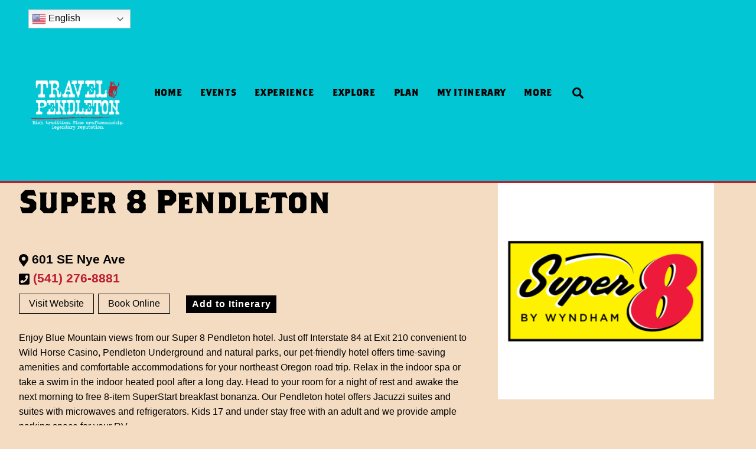

--- FILE ---
content_type: text/html; charset=UTF-8
request_url: https://travelpendleton.com/staying-pendleton/super-8-pendleton/
body_size: 22254
content:
<!-- This page is cached by the Hummingbird Performance plugin v3.19.0 - https://wordpress.org/plugins/hummingbird-performance/. --><!DOCTYPE html>
<html lang="en-US">
<head>
        <meta charset="UTF-8">
        <meta name="viewport" content="width=device-width, initial-scale=1, minimum-scale=1">
        <style id="tb_inline_styles" data-no-optimize="1">.tb_animation_on{overflow-x:hidden}.themify_builder .wow{visibility:hidden;animation-fill-mode:both}[data-tf-animation]{will-change:transform,opacity,visibility}.themify_builder .tf_lax_done{transition-duration:.8s;transition-timing-function:cubic-bezier(.165,.84,.44,1)}[data-sticky-active].tb_sticky_scroll_active{z-index:1}[data-sticky-active].tb_sticky_scroll_active .hide-on-stick{display:none}@media(min-width:1281px){.hide-desktop{width:0!important;height:0!important;padding:0!important;visibility:hidden!important;margin:0!important;display:table-column!important;background:0!important;content-visibility:hidden;overflow:hidden!important}}@media(min-width:769px) and (max-width:1280px){.hide-tablet_landscape{width:0!important;height:0!important;padding:0!important;visibility:hidden!important;margin:0!important;display:table-column!important;background:0!important;content-visibility:hidden;overflow:hidden!important}}@media(min-width:681px) and (max-width:768px){.hide-tablet{width:0!important;height:0!important;padding:0!important;visibility:hidden!important;margin:0!important;display:table-column!important;background:0!important;content-visibility:hidden;overflow:hidden!important}}@media(max-width:680px){.hide-mobile{width:0!important;height:0!important;padding:0!important;visibility:hidden!important;margin:0!important;display:table-column!important;background:0!important;content-visibility:hidden;overflow:hidden!important}}@media(max-width:768px){div.module-gallery-grid{--galn:var(--galt)}}@media(max-width:680px){
				.themify_map.tf_map_loaded{width:100%!important}
				.ui.builder_button,.ui.nav li a{padding:.525em 1.15em}
				.fullheight>.row_inner:not(.tb_col_count_1){min-height:0}
				div.module-gallery-grid{--galn:var(--galm);gap:8px}
			}</style><noscript><style>.themify_builder .wow,.wow .tf_lazy{visibility:visible!important}</style></noscript>        <style id="tf_lazy_common" data-no-optimize="1">
                        img{
                max-width:100%;
                height:auto
            }
                        			:where(.tf_in_flx,.tf_flx){display:inline-flex;flex-wrap:wrap;place-items:center}
            .tf_fa,:is(em,i) tf-lottie{display:inline-block;vertical-align:middle}:is(em,i) tf-lottie{width:1.5em;height:1.5em}.tf_fa{width:1em;height:1em;stroke-width:0;stroke:currentColor;overflow:visible;fill:currentColor;pointer-events:none;text-rendering:optimizeSpeed;buffered-rendering:static}#tf_svg symbol{overflow:visible}:where(.tf_lazy){position:relative;visibility:visible;display:block;opacity:.3}.wow .tf_lazy:not(.tf_swiper-slide){visibility:hidden;opacity:1}div.tf_audio_lazy audio{visibility:hidden;height:0;display:inline}.mejs-container{visibility:visible}.tf_iframe_lazy{transition:opacity .3s ease-in-out;min-height:10px}:where(.tf_flx),.tf_swiper-wrapper{display:flex}.tf_swiper-slide{flex-shrink:0;opacity:0;width:100%;height:100%}.tf_swiper-wrapper>br,.tf_lazy.tf_swiper-wrapper .tf_lazy:after,.tf_lazy.tf_swiper-wrapper .tf_lazy:before{display:none}.tf_lazy:after,.tf_lazy:before{content:'';display:inline-block;position:absolute;width:10px!important;height:10px!important;margin:0 3px;top:50%!important;inset-inline:auto 50%!important;border-radius:100%;background-color:currentColor;visibility:visible;animation:tf-hrz-loader infinite .75s cubic-bezier(.2,.68,.18,1.08)}.tf_lazy:after{width:6px!important;height:6px!important;inset-inline:50% auto!important;margin-top:3px;animation-delay:-.4s}@keyframes tf-hrz-loader{0%,100%{transform:scale(1);opacity:1}50%{transform:scale(.1);opacity:.6}}.tf_lazy_lightbox{position:fixed;background:rgba(11,11,11,.8);color:#ccc;top:0;left:0;display:flex;align-items:center;justify-content:center;z-index:999}.tf_lazy_lightbox .tf_lazy:after,.tf_lazy_lightbox .tf_lazy:before{background:#fff}.tf_vd_lazy,tf-lottie{display:flex;flex-wrap:wrap}tf-lottie{aspect-ratio:1.777}.tf_w.tf_vd_lazy video{width:100%;height:auto;position:static;object-fit:cover}
        </style>
        <link type="image/png" href="https://travelpendleton.com/wp-content/uploads/2020/05/Travel-Pendleton-Favicon.png" rel="apple-touch-icon" /><link type="image/png" href="https://travelpendleton.com/wp-content/uploads/2020/05/Travel-Pendleton-Favicon.png" rel="icon" /><title>Super 8 Pendleton | travelpendleton.com</title>
<style id="themify-custom-fonts">@font-face{
	font-family:'ncaa-marquette-bold';
	font-style:normal;
	font-weight:normal;
	font-display:swap;
	src:url('https://travelpendleton.com/wp-content/uploads/2020/03/NCAA-Marquette-Bold.ttf') format('truetype')
}
</style><meta name='robots' content='max-image-preview:large' />
<link rel="alternate" type="application/rss+xml" title="travelpendleton.com &raquo; Feed" href="https://travelpendleton.com/feed/" />
<link rel="alternate" type="application/rss+xml" title="travelpendleton.com &raquo; Comments Feed" href="https://travelpendleton.com/comments/feed/" />
<link rel="alternate" title="oEmbed (JSON)" type="application/json+oembed" href="https://travelpendleton.com/wp-json/oembed/1.0/embed?url=https%3A%2F%2Ftravelpendleton.com%2Fstaying-pendleton%2Fsuper-8-pendleton%2F" />
<link rel="alternate" title="oEmbed (XML)" type="text/xml+oembed" href="https://travelpendleton.com/wp-json/oembed/1.0/embed?url=https%3A%2F%2Ftravelpendleton.com%2Fstaying-pendleton%2Fsuper-8-pendleton%2F&#038;format=xml" />
		<style>
			.lazyload,
			.lazyloading {
				max-width: 100%;
			}
		</style>
		<style id='wp-img-auto-sizes-contain-inline-css'>
img:is([sizes=auto i],[sizes^="auto," i]){contain-intrinsic-size:3000px 1500px}
/*# sourceURL=wp-img-auto-sizes-contain-inline-css */
</style>
<style id='global-styles-inline-css'>
:root{--wp--preset--aspect-ratio--square: 1;--wp--preset--aspect-ratio--4-3: 4/3;--wp--preset--aspect-ratio--3-4: 3/4;--wp--preset--aspect-ratio--3-2: 3/2;--wp--preset--aspect-ratio--2-3: 2/3;--wp--preset--aspect-ratio--16-9: 16/9;--wp--preset--aspect-ratio--9-16: 9/16;--wp--preset--color--black: #000000;--wp--preset--color--cyan-bluish-gray: #abb8c3;--wp--preset--color--white: #ffffff;--wp--preset--color--pale-pink: #f78da7;--wp--preset--color--vivid-red: #cf2e2e;--wp--preset--color--luminous-vivid-orange: #ff6900;--wp--preset--color--luminous-vivid-amber: #fcb900;--wp--preset--color--light-green-cyan: #7bdcb5;--wp--preset--color--vivid-green-cyan: #00d084;--wp--preset--color--pale-cyan-blue: #8ed1fc;--wp--preset--color--vivid-cyan-blue: #0693e3;--wp--preset--color--vivid-purple: #9b51e0;--wp--preset--gradient--vivid-cyan-blue-to-vivid-purple: linear-gradient(135deg,rgb(6,147,227) 0%,rgb(155,81,224) 100%);--wp--preset--gradient--light-green-cyan-to-vivid-green-cyan: linear-gradient(135deg,rgb(122,220,180) 0%,rgb(0,208,130) 100%);--wp--preset--gradient--luminous-vivid-amber-to-luminous-vivid-orange: linear-gradient(135deg,rgb(252,185,0) 0%,rgb(255,105,0) 100%);--wp--preset--gradient--luminous-vivid-orange-to-vivid-red: linear-gradient(135deg,rgb(255,105,0) 0%,rgb(207,46,46) 100%);--wp--preset--gradient--very-light-gray-to-cyan-bluish-gray: linear-gradient(135deg,rgb(238,238,238) 0%,rgb(169,184,195) 100%);--wp--preset--gradient--cool-to-warm-spectrum: linear-gradient(135deg,rgb(74,234,220) 0%,rgb(151,120,209) 20%,rgb(207,42,186) 40%,rgb(238,44,130) 60%,rgb(251,105,98) 80%,rgb(254,248,76) 100%);--wp--preset--gradient--blush-light-purple: linear-gradient(135deg,rgb(255,206,236) 0%,rgb(152,150,240) 100%);--wp--preset--gradient--blush-bordeaux: linear-gradient(135deg,rgb(254,205,165) 0%,rgb(254,45,45) 50%,rgb(107,0,62) 100%);--wp--preset--gradient--luminous-dusk: linear-gradient(135deg,rgb(255,203,112) 0%,rgb(199,81,192) 50%,rgb(65,88,208) 100%);--wp--preset--gradient--pale-ocean: linear-gradient(135deg,rgb(255,245,203) 0%,rgb(182,227,212) 50%,rgb(51,167,181) 100%);--wp--preset--gradient--electric-grass: linear-gradient(135deg,rgb(202,248,128) 0%,rgb(113,206,126) 100%);--wp--preset--gradient--midnight: linear-gradient(135deg,rgb(2,3,129) 0%,rgb(40,116,252) 100%);--wp--preset--font-size--small: 13px;--wp--preset--font-size--medium: 20px;--wp--preset--font-size--large: 36px;--wp--preset--font-size--x-large: 42px;--wp--preset--spacing--20: 0.44rem;--wp--preset--spacing--30: 0.67rem;--wp--preset--spacing--40: 1rem;--wp--preset--spacing--50: 1.5rem;--wp--preset--spacing--60: 2.25rem;--wp--preset--spacing--70: 3.38rem;--wp--preset--spacing--80: 5.06rem;--wp--preset--shadow--natural: 6px 6px 9px rgba(0, 0, 0, 0.2);--wp--preset--shadow--deep: 12px 12px 50px rgba(0, 0, 0, 0.4);--wp--preset--shadow--sharp: 6px 6px 0px rgba(0, 0, 0, 0.2);--wp--preset--shadow--outlined: 6px 6px 0px -3px rgb(255, 255, 255), 6px 6px rgb(0, 0, 0);--wp--preset--shadow--crisp: 6px 6px 0px rgb(0, 0, 0);}:where(body) { margin: 0; }.wp-site-blocks > .alignleft { float: left; margin-right: 2em; }.wp-site-blocks > .alignright { float: right; margin-left: 2em; }.wp-site-blocks > .aligncenter { justify-content: center; margin-left: auto; margin-right: auto; }:where(.wp-site-blocks) > * { margin-block-start: 24px; margin-block-end: 0; }:where(.wp-site-blocks) > :first-child { margin-block-start: 0; }:where(.wp-site-blocks) > :last-child { margin-block-end: 0; }:root { --wp--style--block-gap: 24px; }:root :where(.is-layout-flow) > :first-child{margin-block-start: 0;}:root :where(.is-layout-flow) > :last-child{margin-block-end: 0;}:root :where(.is-layout-flow) > *{margin-block-start: 24px;margin-block-end: 0;}:root :where(.is-layout-constrained) > :first-child{margin-block-start: 0;}:root :where(.is-layout-constrained) > :last-child{margin-block-end: 0;}:root :where(.is-layout-constrained) > *{margin-block-start: 24px;margin-block-end: 0;}:root :where(.is-layout-flex){gap: 24px;}:root :where(.is-layout-grid){gap: 24px;}.is-layout-flow > .alignleft{float: left;margin-inline-start: 0;margin-inline-end: 2em;}.is-layout-flow > .alignright{float: right;margin-inline-start: 2em;margin-inline-end: 0;}.is-layout-flow > .aligncenter{margin-left: auto !important;margin-right: auto !important;}.is-layout-constrained > .alignleft{float: left;margin-inline-start: 0;margin-inline-end: 2em;}.is-layout-constrained > .alignright{float: right;margin-inline-start: 2em;margin-inline-end: 0;}.is-layout-constrained > .aligncenter{margin-left: auto !important;margin-right: auto !important;}.is-layout-constrained > :where(:not(.alignleft):not(.alignright):not(.alignfull)){margin-left: auto !important;margin-right: auto !important;}body .is-layout-flex{display: flex;}.is-layout-flex{flex-wrap: wrap;align-items: center;}.is-layout-flex > :is(*, div){margin: 0;}body .is-layout-grid{display: grid;}.is-layout-grid > :is(*, div){margin: 0;}body{padding-top: 0px;padding-right: 0px;padding-bottom: 0px;padding-left: 0px;}a:where(:not(.wp-element-button)){text-decoration: underline;}:root :where(.wp-element-button, .wp-block-button__link){background-color: #32373c;border-width: 0;color: #fff;font-family: inherit;font-size: inherit;font-style: inherit;font-weight: inherit;letter-spacing: inherit;line-height: inherit;padding-top: calc(0.667em + 2px);padding-right: calc(1.333em + 2px);padding-bottom: calc(0.667em + 2px);padding-left: calc(1.333em + 2px);text-decoration: none;text-transform: inherit;}.has-black-color{color: var(--wp--preset--color--black) !important;}.has-cyan-bluish-gray-color{color: var(--wp--preset--color--cyan-bluish-gray) !important;}.has-white-color{color: var(--wp--preset--color--white) !important;}.has-pale-pink-color{color: var(--wp--preset--color--pale-pink) !important;}.has-vivid-red-color{color: var(--wp--preset--color--vivid-red) !important;}.has-luminous-vivid-orange-color{color: var(--wp--preset--color--luminous-vivid-orange) !important;}.has-luminous-vivid-amber-color{color: var(--wp--preset--color--luminous-vivid-amber) !important;}.has-light-green-cyan-color{color: var(--wp--preset--color--light-green-cyan) !important;}.has-vivid-green-cyan-color{color: var(--wp--preset--color--vivid-green-cyan) !important;}.has-pale-cyan-blue-color{color: var(--wp--preset--color--pale-cyan-blue) !important;}.has-vivid-cyan-blue-color{color: var(--wp--preset--color--vivid-cyan-blue) !important;}.has-vivid-purple-color{color: var(--wp--preset--color--vivid-purple) !important;}.has-black-background-color{background-color: var(--wp--preset--color--black) !important;}.has-cyan-bluish-gray-background-color{background-color: var(--wp--preset--color--cyan-bluish-gray) !important;}.has-white-background-color{background-color: var(--wp--preset--color--white) !important;}.has-pale-pink-background-color{background-color: var(--wp--preset--color--pale-pink) !important;}.has-vivid-red-background-color{background-color: var(--wp--preset--color--vivid-red) !important;}.has-luminous-vivid-orange-background-color{background-color: var(--wp--preset--color--luminous-vivid-orange) !important;}.has-luminous-vivid-amber-background-color{background-color: var(--wp--preset--color--luminous-vivid-amber) !important;}.has-light-green-cyan-background-color{background-color: var(--wp--preset--color--light-green-cyan) !important;}.has-vivid-green-cyan-background-color{background-color: var(--wp--preset--color--vivid-green-cyan) !important;}.has-pale-cyan-blue-background-color{background-color: var(--wp--preset--color--pale-cyan-blue) !important;}.has-vivid-cyan-blue-background-color{background-color: var(--wp--preset--color--vivid-cyan-blue) !important;}.has-vivid-purple-background-color{background-color: var(--wp--preset--color--vivid-purple) !important;}.has-black-border-color{border-color: var(--wp--preset--color--black) !important;}.has-cyan-bluish-gray-border-color{border-color: var(--wp--preset--color--cyan-bluish-gray) !important;}.has-white-border-color{border-color: var(--wp--preset--color--white) !important;}.has-pale-pink-border-color{border-color: var(--wp--preset--color--pale-pink) !important;}.has-vivid-red-border-color{border-color: var(--wp--preset--color--vivid-red) !important;}.has-luminous-vivid-orange-border-color{border-color: var(--wp--preset--color--luminous-vivid-orange) !important;}.has-luminous-vivid-amber-border-color{border-color: var(--wp--preset--color--luminous-vivid-amber) !important;}.has-light-green-cyan-border-color{border-color: var(--wp--preset--color--light-green-cyan) !important;}.has-vivid-green-cyan-border-color{border-color: var(--wp--preset--color--vivid-green-cyan) !important;}.has-pale-cyan-blue-border-color{border-color: var(--wp--preset--color--pale-cyan-blue) !important;}.has-vivid-cyan-blue-border-color{border-color: var(--wp--preset--color--vivid-cyan-blue) !important;}.has-vivid-purple-border-color{border-color: var(--wp--preset--color--vivid-purple) !important;}.has-vivid-cyan-blue-to-vivid-purple-gradient-background{background: var(--wp--preset--gradient--vivid-cyan-blue-to-vivid-purple) !important;}.has-light-green-cyan-to-vivid-green-cyan-gradient-background{background: var(--wp--preset--gradient--light-green-cyan-to-vivid-green-cyan) !important;}.has-luminous-vivid-amber-to-luminous-vivid-orange-gradient-background{background: var(--wp--preset--gradient--luminous-vivid-amber-to-luminous-vivid-orange) !important;}.has-luminous-vivid-orange-to-vivid-red-gradient-background{background: var(--wp--preset--gradient--luminous-vivid-orange-to-vivid-red) !important;}.has-very-light-gray-to-cyan-bluish-gray-gradient-background{background: var(--wp--preset--gradient--very-light-gray-to-cyan-bluish-gray) !important;}.has-cool-to-warm-spectrum-gradient-background{background: var(--wp--preset--gradient--cool-to-warm-spectrum) !important;}.has-blush-light-purple-gradient-background{background: var(--wp--preset--gradient--blush-light-purple) !important;}.has-blush-bordeaux-gradient-background{background: var(--wp--preset--gradient--blush-bordeaux) !important;}.has-luminous-dusk-gradient-background{background: var(--wp--preset--gradient--luminous-dusk) !important;}.has-pale-ocean-gradient-background{background: var(--wp--preset--gradient--pale-ocean) !important;}.has-electric-grass-gradient-background{background: var(--wp--preset--gradient--electric-grass) !important;}.has-midnight-gradient-background{background: var(--wp--preset--gradient--midnight) !important;}.has-small-font-size{font-size: var(--wp--preset--font-size--small) !important;}.has-medium-font-size{font-size: var(--wp--preset--font-size--medium) !important;}.has-large-font-size{font-size: var(--wp--preset--font-size--large) !important;}.has-x-large-font-size{font-size: var(--wp--preset--font-size--x-large) !important;}
:root :where(.wp-block-pullquote){font-size: 1.5em;line-height: 1.6;}
/*# sourceURL=global-styles-inline-css */
</style>
<link rel="preload" href="https://travelpendleton.com/wp-content/plugins/announcement-bar/css/style.css?ver=2.2.0" as="style"><link rel='stylesheet' id='announcement-bar-style-css' href='https://travelpendleton.com/wp-content/plugins/announcement-bar/css/style.css?ver=2.2.0' media='all' />
<link rel="preload" href="https://travelpendleton.com/wp-content/plugins/weather-atlas/public/css/weather-atlas-public.min.css?ver=3.0.4" as="style"><link rel='stylesheet' id='weather-atlas-public-css' href='https://travelpendleton.com/wp-content/plugins/weather-atlas/public/css/weather-atlas-public.min.css?ver=3.0.4' media='all' />
<link rel="preload" href="https://travelpendleton.com/wp-content/plugins/weather-atlas/public/font/weather-icons/weather-icons.min.css?ver=3.0.4" as="style"><link rel='stylesheet' id='weather-icons-css' href='https://travelpendleton.com/wp-content/plugins/weather-atlas/public/font/weather-icons/weather-icons.min.css?ver=3.0.4' media='all' />
<link rel="preload" href="//fonts.googleapis.com/css?family=Open+Sans&#038;ver=6.9" as="style"><link rel='stylesheet' id='wpb-google-fonts-css' href='//fonts.googleapis.com/css?family=Open+Sans&#038;ver=6.9' media='all' />
<link rel="preload" href="https://travelpendleton.com/wp-content/plugins/favorites/assets/css/favorites.css?ver=2.3.6" as="style"><link rel='stylesheet' id='simple-favorites-css' href='https://travelpendleton.com/wp-content/plugins/favorites/assets/css/favorites.css?ver=2.3.6' media='all' />
<link rel="preload" href="https://travelpendleton.com/wp-content/plugins/themify-ptb/public/css/ptb-public.css?ver=2.1.1" as="style"><link rel='stylesheet' id='ptb-css' href='https://travelpendleton.com/wp-content/plugins/themify-ptb/public/css/ptb-public.css?ver=2.1.1' media='all' />
<script src="https://travelpendleton.com/wp-includes/js/jquery/jquery.min.js?ver=3.7.1" id="jquery-core-js"></script>
<script id="favorites-js-extra">
var favorites_data = {"ajaxurl":"https://travelpendleton.com/wp-admin/admin-ajax.php","nonce":"5343ef8cd6","favorite":"\u003Ci class=\"fas fa-plus\"\u003E\u003C/i\u003E Add to Itinerary","favorited":"On Your Itinerary \u003Ci class=\"fas fa-star\"\u003E\u003C/i\u003E","includecount":"","indicate_loading":"","loading_text":"Loading","loading_image":"","loading_image_active":"","loading_image_preload":"","cache_enabled":"1","button_options":{"button_type":"custom","custom_colors":true,"box_shadow":true,"include_count":false,"default":{"background_default":"#000000","border_default":"#000000","text_default":"#ffffff","icon_default":"#ffffff","count_default":false},"active":{"background_active":"#07768d","border_active":"#000000","text_active":"#ffffff","icon_active":"#ffffff","count_active":false}},"authentication_modal_content":"\u003Cp\u003EPlease login to add favorites.\u003C/p\u003E\n\u003Cp\u003E\u003Ca href=\"#\" data-favorites-modal-close\u003EDismiss this notice\u003C/a\u003E\u003C/p\u003E\n","authentication_redirect":"","dev_mode":"","logged_in":"","user_id":"0","authentication_redirect_url":"https://travelpendleton.com/wp-login.php"};
//# sourceURL=favorites-js-extra
</script>
<script src="https://travelpendleton.com/wp-content/plugins/favorites/assets/js/favorites.min.js?ver=2.3.6" id="favorites-js"></script>

<!-- Google tag (gtag.js) snippet added by Site Kit -->
<!-- Google Analytics snippet added by Site Kit -->
<!-- Google Ads snippet added by Site Kit -->
<script src="https://www.googletagmanager.com/gtag/js?id=GT-KFGFKJD" id="google_gtagjs-js" async></script>
<script id="google_gtagjs-js-after">
window.dataLayer = window.dataLayer || [];function gtag(){dataLayer.push(arguments);}
gtag("set","linker",{"domains":["travelpendleton.com"]});
gtag("js", new Date());
gtag("set", "developer_id.dZTNiMT", true);
gtag("config", "GT-KFGFKJD");
gtag("config", "AW-11475152465");
//# sourceURL=google_gtagjs-js-after
</script>
<script id="ptb-js-extra">
var ptb = {"url":"https://travelpendleton.com/wp-content/plugins/themify-ptb/public/","ver":"2.1.1","include":"https://travelpendleton.com/wp-includes/js/","is_themify_theme":"1","jqmeter":"https://travelpendleton.com/wp-content/plugins/themify-ptb/public/js/jqmeter.min.js","ajaxurl":"https://travelpendleton.com/wp-admin/admin-ajax.php","lng":"en","map_key":null,"modules":{"gallery":{"js":"https://travelpendleton.com/wp-content/plugins/themify-ptb/public/js/modules/gallery.js","selector":".ptb_extra_showcase, .ptb_extra_gallery_masonry .ptb_extra_gallery"},"map":{"js":"https://travelpendleton.com/wp-content/plugins/themify-ptb/public/js/modules/map.js","selector":".ptb_extra_map"},"progress_bar":{"js":"https://travelpendleton.com/wp-content/plugins/themify-ptb/public/js/modules/progress_bar.js","selector":".ptb_extra_progress_bar"},"rating":{"js":"https://travelpendleton.com/wp-content/plugins/themify-ptb/public/js/modules/rating.js","selector":".ptb_extra_rating"},"video":{"js":"https://travelpendleton.com/wp-content/plugins/themify-ptb/public/js/modules/video.js","selector":".ptb_extra_show_video"},"accordion":{"js":"https://travelpendleton.com/wp-content/plugins/themify-ptb/public/js/modules/accordion.js","selector":".ptb_extra_accordion"},"slider":{"js":"https://travelpendleton.com/wp-content/plugins/themify-ptb/public/js/modules/slider.js","selector":".ptb_slider"},"lightbox":{"js":"https://travelpendleton.com/wp-content/plugins/themify-ptb/public/js/modules/lightbox.js","selector":".ptb_lightbox, .ptb_extra_lightbox, .ptb_extra_video_lightbox"},"masonry":{"js":"https://travelpendleton.com/wp-content/plugins/themify-ptb/public/js/modules/masonry.js","selector":".ptb_masonry"},"post_filter":{"js":"https://travelpendleton.com/wp-content/plugins/themify-ptb/public/js/modules/post_filter.js","selector":".ptb-post-filter"}}};
//# sourceURL=ptb-js-extra
</script>
<script defer="defer" src="https://travelpendleton.com/wp-content/plugins/themify-ptb/public/js/ptb-public.js?ver=2.1.1" id="ptb-js"></script>
<link rel="https://api.w.org/" href="https://travelpendleton.com/wp-json/" /><link rel="alternate" title="JSON" type="application/json" href="https://travelpendleton.com/wp-json/wp/v2/staying-pendleton/326" /><link rel="EditURI" type="application/rsd+xml" title="RSD" href="https://travelpendleton.com/xmlrpc.php?rsd" />
<meta name="generator" content="ClackaNET.com a Winthrop Corp Company 6.9 - https://clackanet.com" />
<link rel='shortlink' href='https://travelpendleton.com/?p=326' />
<style>.cpm-map img{ max-width: none !important;box-shadow:none !important;}</style><meta name="generator" content="Site Kit by Google 1.170.0" />		<script>
			document.documentElement.className = document.documentElement.className.replace('no-js', 'js');
		</script>
				<style>
			.no-js img.lazyload {
				display: none;
			}

			figure.wp-block-image img.lazyloading {
				min-width: 150px;
			}

			.lazyload,
			.lazyloading {
				--smush-placeholder-width: 100px;
				--smush-placeholder-aspect-ratio: 1/1;
				width: var(--smush-image-width, var(--smush-placeholder-width)) !important;
				aspect-ratio: var(--smush-image-aspect-ratio, var(--smush-placeholder-aspect-ratio)) !important;
			}

						.lazyload {
				opacity: 0;
			}

			.lazyloading {
				border: 0 !important;
				opacity: 1;
				background: rgba(255, 255, 255, 0) url('https://travelpendleton.com/wp-content/plugins/wp-smush-pro/app/assets/images/smush-lazyloader-4.gif') no-repeat center !important;
				background-size: 16px auto !important;
				min-width: 16px;
			}

					</style>
		
	<style>
	@keyframes themifyAnimatedBG{
		0%{background-color:#33baab}100%{background-color:#e33b9e}50%{background-color:#4961d7}33.3%{background-color:#2ea85c}25%{background-color:#2bb8ed}20%{background-color:#dd5135}
	}
	.module_row.animated-bg{
		animation:themifyAnimatedBG 30000ms infinite alternate
	}
	</style>
				<link rel="preload" href="https://travelpendleton.com/wp-content/plugins/hustle/assets/hustle-ui/fonts/hustle-icons-font.woff2" as="font" type="font/woff2" crossorigin>
		<meta name="generator" content="Elementor 3.34.2; features: e_font_icon_svg, additional_custom_breakpoints; settings: css_print_method-external, google_font-enabled, font_display-swap">
<link rel="canonical" href="https://travelpendleton.com/staying-pendleton/super-8-pendleton/" />
<meta name="description" content="Enjoy Blue Mountain views from our Super 8 Pendleton hotel. Just off Interstate 84 at Exit 210 convenient to Wild Horse Casino, Pendleton Underground and na ..." />
<script type="application/ld+json">{"@context":"https:\/\/schema.org","@graph":[{"@type":"Organization","@id":"https:\/\/travelpendleton.com\/#schema-publishing-organization","url":"https:\/\/travelpendleton.com","name":"Travel Pendleton","logo":{"@type":"ImageObject","@id":"https:\/\/travelpendleton.com\/#schema-organization-logo","url":"https:\/\/travelpendleton.com\/wp-content\/uploads\/2020\/10\/Travel_Pendleton-BlueLogo.jpg","height":60,"width":60}},{"@type":"WebSite","@id":"https:\/\/travelpendleton.com\/#schema-website","url":"https:\/\/travelpendleton.com","name":"travelpendleton.com","encoding":"UTF-8","potentialAction":{"@type":"SearchAction","target":"https:\/\/travelpendleton.com\/search\/{search_term_string}\/","query-input":"required name=search_term_string"},"image":{"@type":"ImageObject","@id":"https:\/\/travelpendleton.com\/#schema-site-logo","url":"https:\/\/travelpendleton.com\/wp-content\/uploads\/2020\/10\/Travel_Pendleton-BlueLogo-1.png","height":410,"width":902}},{"@type":"BreadcrumbList","@id":"https:\/\/travelpendleton.com\/staying-pendleton\/super-8-pendleton?page&staying-pendleton=super-8-pendleton&post_type=staying-pendleton&name=super-8-pendleton\/#breadcrumb","itemListElement":[{"@type":"ListItem","position":1,"name":"Home","item":"https:\/\/travelpendleton.com"},{"@type":"ListItem","position":2,"name":"Lodgings","item":"https:\/\/travelpendleton.com\/staying-pendleton\/"},{"@type":"ListItem","position":3,"name":"Super 8 Pendleton"}]},{"@type":"Person","@id":"https:\/\/travelpendleton.com\/#schema-author-6","name":"Dustin Follett"}]}</script>
<meta property="og:type" content="article" />
<meta property="og:url" content="https://travelpendleton.com/staying-pendleton/super-8-pendleton/" />
<meta property="og:title" content="Super 8 Pendleton | travelpendleton.com" />
<meta property="og:description" content="Enjoy Blue Mountain views from our Super 8 Pendleton hotel. Just off Interstate 84 at Exit 210 convenient to Wild Horse Casino, Pendleton Underground and na ..." />
<meta property="og:image" content="https://travelpendleton.com/wp-content/uploads/2020/04/Super-8-Motel.png" />
<meta property="og:image:width" content="1080" />
<meta property="og:image:height" content="1080" />
<meta property="article:published_time" content="2020-04-23T21:28:28" />
<meta property="article:author" content="Dustin Follett" />
<meta name="twitter:card" content="summary_large_image" />
<meta name="twitter:title" content="Super 8 Pendleton | travelpendleton.com" />
<meta name="twitter:description" content="Enjoy Blue Mountain views from our Super 8 Pendleton hotel. Just off Interstate 84 at Exit 210 convenient to Wild Horse Casino, Pendleton Underground and na ..." />
<meta name="twitter:image" content="https://travelpendleton.com/wp-content/uploads/2020/04/Super-8-Motel.png" />
<!-- /SEO -->
			<style>
				.e-con.e-parent:nth-of-type(n+4):not(.e-lazyloaded):not(.e-no-lazyload),
				.e-con.e-parent:nth-of-type(n+4):not(.e-lazyloaded):not(.e-no-lazyload) * {
					background-image: none !important;
				}
				@media screen and (max-height: 1024px) {
					.e-con.e-parent:nth-of-type(n+3):not(.e-lazyloaded):not(.e-no-lazyload),
					.e-con.e-parent:nth-of-type(n+3):not(.e-lazyloaded):not(.e-no-lazyload) * {
						background-image: none !important;
					}
				}
				@media screen and (max-height: 640px) {
					.e-con.e-parent:nth-of-type(n+2):not(.e-lazyloaded):not(.e-no-lazyload),
					.e-con.e-parent:nth-of-type(n+2):not(.e-lazyloaded):not(.e-no-lazyload) * {
						background-image: none !important;
					}
				}
			</style>
			
<!-- Google Tag Manager snippet added by Site Kit -->
<script>
			( function( w, d, s, l, i ) {
				w[l] = w[l] || [];
				w[l].push( {'gtm.start': new Date().getTime(), event: 'gtm.js'} );
				var f = d.getElementsByTagName( s )[0],
					j = d.createElement( s ), dl = l != 'dataLayer' ? '&l=' + l : '';
				j.async = true;
				j.src = 'https://www.googletagmanager.com/gtm.js?id=' + i + dl;
				f.parentNode.insertBefore( j, f );
			} )( window, document, 'script', 'dataLayer', 'GTM-MVFNZVC' );
			
</script>

<!-- End Google Tag Manager snippet added by Site Kit -->
<link rel="icon" href="https://travelpendleton.com/wp-content/uploads/2020/05/cropped-Travel-Pendleton-Favicon-32x32.png" sizes="32x32" />
<link rel="icon" href="https://travelpendleton.com/wp-content/uploads/2020/05/cropped-Travel-Pendleton-Favicon-192x192.png" sizes="192x192" />
<link rel="apple-touch-icon" href="https://travelpendleton.com/wp-content/uploads/2020/05/cropped-Travel-Pendleton-Favicon-180x180.png" />
<meta name="msapplication-TileImage" content="https://travelpendleton.com/wp-content/uploads/2020/05/cropped-Travel-Pendleton-Favicon-270x270.png" />
<link rel="prefetch" href="https://travelpendleton.com/wp-content/themes/themify-ultra/js/themify-script.js?ver=7.6.3" as="script" fetchpriority="low"><link rel="prefetch" href="https://travelpendleton.com/wp-content/themes/themify-ultra/themify/js/modules/themify-sidemenu.js?ver=7.6.9" as="script" fetchpriority="low"><link rel="preload" href="https://travelpendleton.com/wp-content/themes/themify-ultra/themify/themify-builder/js/themify-builder-script.js?ver=7.6.9" as="script" fetchpriority="low"><link rel="preload" href="https://travelpendleton.com/wp-content/uploads/2024/08/TRAVP-Header-Logo.png" as="image"><style id="tf_gf_fonts_style">@font-face{font-family:'EB Garamond';font-style:italic;font-display:swap;src:url(https://fonts.gstatic.com/s/ebgaramond/v32/SlGFmQSNjdsmc35JDF1K5GRwUjcdlttVFm-rI7e8QL9wU6ingQ.woff2) format('woff2');unicode-range:U+0460-052F,U+1C80-1C8A,U+20B4,U+2DE0-2DFF,U+A640-A69F,U+FE2E-FE2F;}@font-face{font-family:'EB Garamond';font-style:italic;font-display:swap;src:url(https://fonts.gstatic.com/s/ebgaramond/v32/SlGFmQSNjdsmc35JDF1K5GRwUjcdlttVFm-rI7e8QL95U6ingQ.woff2) format('woff2');unicode-range:U+0301,U+0400-045F,U+0490-0491,U+04B0-04B1,U+2116;}@font-face{font-family:'EB Garamond';font-style:italic;font-display:swap;src:url(https://fonts.gstatic.com/s/ebgaramond/v32/SlGFmQSNjdsmc35JDF1K5GRwUjcdlttVFm-rI7e8QL9xU6ingQ.woff2) format('woff2');unicode-range:U+1F00-1FFF;}@font-face{font-family:'EB Garamond';font-style:italic;font-display:swap;src:url(https://fonts.gstatic.com/s/ebgaramond/v32/SlGFmQSNjdsmc35JDF1K5GRwUjcdlttVFm-rI7e8QL9-U6ingQ.woff2) format('woff2');unicode-range:U+0370-0377,U+037A-037F,U+0384-038A,U+038C,U+038E-03A1,U+03A3-03FF;}@font-face{font-family:'EB Garamond';font-style:italic;font-display:swap;src:url(https://fonts.gstatic.com/s/ebgaramond/v32/SlGFmQSNjdsmc35JDF1K5GRwUjcdlttVFm-rI7e8QL9yU6ingQ.woff2) format('woff2');unicode-range:U+0102-0103,U+0110-0111,U+0128-0129,U+0168-0169,U+01A0-01A1,U+01AF-01B0,U+0300-0301,U+0303-0304,U+0308-0309,U+0323,U+0329,U+1EA0-1EF9,U+20AB;}@font-face{font-family:'EB Garamond';font-style:italic;font-display:swap;src:url(https://fonts.gstatic.com/s/ebgaramond/v32/SlGFmQSNjdsmc35JDF1K5GRwUjcdlttVFm-rI7e8QL9zU6ingQ.woff2) format('woff2');unicode-range:U+0100-02BA,U+02BD-02C5,U+02C7-02CC,U+02CE-02D7,U+02DD-02FF,U+0304,U+0308,U+0329,U+1D00-1DBF,U+1E00-1E9F,U+1EF2-1EFF,U+2020,U+20A0-20AB,U+20AD-20C0,U+2113,U+2C60-2C7F,U+A720-A7FF;}@font-face{font-family:'EB Garamond';font-style:italic;font-display:swap;src:url(https://fonts.gstatic.com/s/ebgaramond/v32/SlGFmQSNjdsmc35JDF1K5GRwUjcdlttVFm-rI7e8QL99U6g.woff2) format('woff2');unicode-range:U+0000-00FF,U+0131,U+0152-0153,U+02BB-02BC,U+02C6,U+02DA,U+02DC,U+0304,U+0308,U+0329,U+2000-206F,U+20AC,U+2122,U+2191,U+2193,U+2212,U+2215,U+FEFF,U+FFFD;}@font-face{font-family:'EB Garamond';font-display:swap;src:url(https://fonts.gstatic.com/s/ebgaramond/v32/SlGDmQSNjdsmc35JDF1K5E55YMjF_7DPuGi-6_RkCY9_S6w.woff2) format('woff2');unicode-range:U+0460-052F,U+1C80-1C8A,U+20B4,U+2DE0-2DFF,U+A640-A69F,U+FE2E-FE2F;}@font-face{font-family:'EB Garamond';font-display:swap;src:url(https://fonts.gstatic.com/s/ebgaramond/v32/SlGDmQSNjdsmc35JDF1K5E55YMjF_7DPuGi-6_RkAI9_S6w.woff2) format('woff2');unicode-range:U+0301,U+0400-045F,U+0490-0491,U+04B0-04B1,U+2116;}@font-face{font-family:'EB Garamond';font-display:swap;src:url(https://fonts.gstatic.com/s/ebgaramond/v32/SlGDmQSNjdsmc35JDF1K5E55YMjF_7DPuGi-6_RkCI9_S6w.woff2) format('woff2');unicode-range:U+1F00-1FFF;}@font-face{font-family:'EB Garamond';font-display:swap;src:url(https://fonts.gstatic.com/s/ebgaramond/v32/SlGDmQSNjdsmc35JDF1K5E55YMjF_7DPuGi-6_RkB49_S6w.woff2) format('woff2');unicode-range:U+0370-0377,U+037A-037F,U+0384-038A,U+038C,U+038E-03A1,U+03A3-03FF;}@font-face{font-family:'EB Garamond';font-display:swap;src:url(https://fonts.gstatic.com/s/ebgaramond/v32/SlGDmQSNjdsmc35JDF1K5E55YMjF_7DPuGi-6_RkC49_S6w.woff2) format('woff2');unicode-range:U+0102-0103,U+0110-0111,U+0128-0129,U+0168-0169,U+01A0-01A1,U+01AF-01B0,U+0300-0301,U+0303-0304,U+0308-0309,U+0323,U+0329,U+1EA0-1EF9,U+20AB;}@font-face{font-family:'EB Garamond';font-display:swap;src:url(https://fonts.gstatic.com/s/ebgaramond/v32/SlGDmQSNjdsmc35JDF1K5E55YMjF_7DPuGi-6_RkCo9_S6w.woff2) format('woff2');unicode-range:U+0100-02BA,U+02BD-02C5,U+02C7-02CC,U+02CE-02D7,U+02DD-02FF,U+0304,U+0308,U+0329,U+1D00-1DBF,U+1E00-1E9F,U+1EF2-1EFF,U+2020,U+20A0-20AB,U+20AD-20C0,U+2113,U+2C60-2C7F,U+A720-A7FF;}@font-face{font-family:'EB Garamond';font-display:swap;src:url(https://fonts.gstatic.com/s/ebgaramond/v32/SlGDmQSNjdsmc35JDF1K5E55YMjF_7DPuGi-6_RkBI9_.woff2) format('woff2');unicode-range:U+0000-00FF,U+0131,U+0152-0153,U+02BB-02BC,U+02C6,U+02DA,U+02DC,U+0304,U+0308,U+0329,U+2000-206F,U+20AC,U+2122,U+2191,U+2193,U+2212,U+2215,U+FEFF,U+FFFD;}@font-face{font-family:'Kaushan Script';font-display:swap;src:url(https://fonts.gstatic.com/s/kaushanscript/v19/vm8vdRfvXFLG3OLnsO15WYS5DG72wNJHMw.woff2) format('woff2');unicode-range:U+0100-02BA,U+02BD-02C5,U+02C7-02CC,U+02CE-02D7,U+02DD-02FF,U+0304,U+0308,U+0329,U+1D00-1DBF,U+1E00-1E9F,U+1EF2-1EFF,U+2020,U+20A0-20AB,U+20AD-20C0,U+2113,U+2C60-2C7F,U+A720-A7FF;}@font-face{font-family:'Kaushan Script';font-display:swap;src:url(https://fonts.gstatic.com/s/kaushanscript/v19/vm8vdRfvXFLG3OLnsO15WYS5DG74wNI.woff2) format('woff2');unicode-range:U+0000-00FF,U+0131,U+0152-0153,U+02BB-02BC,U+02C6,U+02DA,U+02DC,U+0304,U+0308,U+0329,U+2000-206F,U+20AC,U+2122,U+2191,U+2193,U+2212,U+2215,U+FEFF,U+FFFD;}@font-face{font-family:'Montserrat';font-style:italic;font-display:swap;src:url(https://fonts.gstatic.com/s/montserrat/v31/JTUQjIg1_i6t8kCHKm459WxRxC7mw9c.woff2) format('woff2');unicode-range:U+0460-052F,U+1C80-1C8A,U+20B4,U+2DE0-2DFF,U+A640-A69F,U+FE2E-FE2F;}@font-face{font-family:'Montserrat';font-style:italic;font-display:swap;src:url(https://fonts.gstatic.com/s/montserrat/v31/JTUQjIg1_i6t8kCHKm459WxRzS7mw9c.woff2) format('woff2');unicode-range:U+0301,U+0400-045F,U+0490-0491,U+04B0-04B1,U+2116;}@font-face{font-family:'Montserrat';font-style:italic;font-display:swap;src:url(https://fonts.gstatic.com/s/montserrat/v31/JTUQjIg1_i6t8kCHKm459WxRxi7mw9c.woff2) format('woff2');unicode-range:U+0102-0103,U+0110-0111,U+0128-0129,U+0168-0169,U+01A0-01A1,U+01AF-01B0,U+0300-0301,U+0303-0304,U+0308-0309,U+0323,U+0329,U+1EA0-1EF9,U+20AB;}@font-face{font-family:'Montserrat';font-style:italic;font-display:swap;src:url(https://fonts.gstatic.com/s/montserrat/v31/JTUQjIg1_i6t8kCHKm459WxRxy7mw9c.woff2) format('woff2');unicode-range:U+0100-02BA,U+02BD-02C5,U+02C7-02CC,U+02CE-02D7,U+02DD-02FF,U+0304,U+0308,U+0329,U+1D00-1DBF,U+1E00-1E9F,U+1EF2-1EFF,U+2020,U+20A0-20AB,U+20AD-20C0,U+2113,U+2C60-2C7F,U+A720-A7FF;}@font-face{font-family:'Montserrat';font-style:italic;font-display:swap;src:url(https://fonts.gstatic.com/s/montserrat/v31/JTUQjIg1_i6t8kCHKm459WxRyS7m.woff2) format('woff2');unicode-range:U+0000-00FF,U+0131,U+0152-0153,U+02BB-02BC,U+02C6,U+02DA,U+02DC,U+0304,U+0308,U+0329,U+2000-206F,U+20AC,U+2122,U+2191,U+2193,U+2212,U+2215,U+FEFF,U+FFFD;}@font-face{font-family:'Montserrat';font-style:italic;font-weight:700;font-display:swap;src:url(https://fonts.gstatic.com/s/montserrat/v31/JTUQjIg1_i6t8kCHKm459WxRxC7mw9c.woff2) format('woff2');unicode-range:U+0460-052F,U+1C80-1C8A,U+20B4,U+2DE0-2DFF,U+A640-A69F,U+FE2E-FE2F;}@font-face{font-family:'Montserrat';font-style:italic;font-weight:700;font-display:swap;src:url(https://fonts.gstatic.com/s/montserrat/v31/JTUQjIg1_i6t8kCHKm459WxRzS7mw9c.woff2) format('woff2');unicode-range:U+0301,U+0400-045F,U+0490-0491,U+04B0-04B1,U+2116;}@font-face{font-family:'Montserrat';font-style:italic;font-weight:700;font-display:swap;src:url(https://fonts.gstatic.com/s/montserrat/v31/JTUQjIg1_i6t8kCHKm459WxRxi7mw9c.woff2) format('woff2');unicode-range:U+0102-0103,U+0110-0111,U+0128-0129,U+0168-0169,U+01A0-01A1,U+01AF-01B0,U+0300-0301,U+0303-0304,U+0308-0309,U+0323,U+0329,U+1EA0-1EF9,U+20AB;}@font-face{font-family:'Montserrat';font-style:italic;font-weight:700;font-display:swap;src:url(https://fonts.gstatic.com/s/montserrat/v31/JTUQjIg1_i6t8kCHKm459WxRxy7mw9c.woff2) format('woff2');unicode-range:U+0100-02BA,U+02BD-02C5,U+02C7-02CC,U+02CE-02D7,U+02DD-02FF,U+0304,U+0308,U+0329,U+1D00-1DBF,U+1E00-1E9F,U+1EF2-1EFF,U+2020,U+20A0-20AB,U+20AD-20C0,U+2113,U+2C60-2C7F,U+A720-A7FF;}@font-face{font-family:'Montserrat';font-style:italic;font-weight:700;font-display:swap;src:url(https://fonts.gstatic.com/s/montserrat/v31/JTUQjIg1_i6t8kCHKm459WxRyS7m.woff2) format('woff2');unicode-range:U+0000-00FF,U+0131,U+0152-0153,U+02BB-02BC,U+02C6,U+02DA,U+02DC,U+0304,U+0308,U+0329,U+2000-206F,U+20AC,U+2122,U+2191,U+2193,U+2212,U+2215,U+FEFF,U+FFFD;}@font-face{font-family:'Montserrat';font-display:swap;src:url(https://fonts.gstatic.com/s/montserrat/v31/JTUSjIg1_i6t8kCHKm459WRhyzbi.woff2) format('woff2');unicode-range:U+0460-052F,U+1C80-1C8A,U+20B4,U+2DE0-2DFF,U+A640-A69F,U+FE2E-FE2F;}@font-face{font-family:'Montserrat';font-display:swap;src:url(https://fonts.gstatic.com/s/montserrat/v31/JTUSjIg1_i6t8kCHKm459W1hyzbi.woff2) format('woff2');unicode-range:U+0301,U+0400-045F,U+0490-0491,U+04B0-04B1,U+2116;}@font-face{font-family:'Montserrat';font-display:swap;src:url(https://fonts.gstatic.com/s/montserrat/v31/JTUSjIg1_i6t8kCHKm459WZhyzbi.woff2) format('woff2');unicode-range:U+0102-0103,U+0110-0111,U+0128-0129,U+0168-0169,U+01A0-01A1,U+01AF-01B0,U+0300-0301,U+0303-0304,U+0308-0309,U+0323,U+0329,U+1EA0-1EF9,U+20AB;}@font-face{font-family:'Montserrat';font-display:swap;src:url(https://fonts.gstatic.com/s/montserrat/v31/JTUSjIg1_i6t8kCHKm459Wdhyzbi.woff2) format('woff2');unicode-range:U+0100-02BA,U+02BD-02C5,U+02C7-02CC,U+02CE-02D7,U+02DD-02FF,U+0304,U+0308,U+0329,U+1D00-1DBF,U+1E00-1E9F,U+1EF2-1EFF,U+2020,U+20A0-20AB,U+20AD-20C0,U+2113,U+2C60-2C7F,U+A720-A7FF;}@font-face{font-family:'Montserrat';font-display:swap;src:url(https://fonts.gstatic.com/s/montserrat/v31/JTUSjIg1_i6t8kCHKm459Wlhyw.woff2) format('woff2');unicode-range:U+0000-00FF,U+0131,U+0152-0153,U+02BB-02BC,U+02C6,U+02DA,U+02DC,U+0304,U+0308,U+0329,U+2000-206F,U+20AC,U+2122,U+2191,U+2193,U+2212,U+2215,U+FEFF,U+FFFD;}@font-face{font-family:'Montserrat';font-weight:700;font-display:swap;src:url(https://fonts.gstatic.com/s/montserrat/v31/JTUSjIg1_i6t8kCHKm459WRhyzbi.woff2) format('woff2');unicode-range:U+0460-052F,U+1C80-1C8A,U+20B4,U+2DE0-2DFF,U+A640-A69F,U+FE2E-FE2F;}@font-face{font-family:'Montserrat';font-weight:700;font-display:swap;src:url(https://fonts.gstatic.com/s/montserrat/v31/JTUSjIg1_i6t8kCHKm459W1hyzbi.woff2) format('woff2');unicode-range:U+0301,U+0400-045F,U+0490-0491,U+04B0-04B1,U+2116;}@font-face{font-family:'Montserrat';font-weight:700;font-display:swap;src:url(https://fonts.gstatic.com/s/montserrat/v31/JTUSjIg1_i6t8kCHKm459WZhyzbi.woff2) format('woff2');unicode-range:U+0102-0103,U+0110-0111,U+0128-0129,U+0168-0169,U+01A0-01A1,U+01AF-01B0,U+0300-0301,U+0303-0304,U+0308-0309,U+0323,U+0329,U+1EA0-1EF9,U+20AB;}@font-face{font-family:'Montserrat';font-weight:700;font-display:swap;src:url(https://fonts.gstatic.com/s/montserrat/v31/JTUSjIg1_i6t8kCHKm459Wdhyzbi.woff2) format('woff2');unicode-range:U+0100-02BA,U+02BD-02C5,U+02C7-02CC,U+02CE-02D7,U+02DD-02FF,U+0304,U+0308,U+0329,U+1D00-1DBF,U+1E00-1E9F,U+1EF2-1EFF,U+2020,U+20A0-20AB,U+20AD-20C0,U+2113,U+2C60-2C7F,U+A720-A7FF;}@font-face{font-family:'Montserrat';font-weight:700;font-display:swap;src:url(https://fonts.gstatic.com/s/montserrat/v31/JTUSjIg1_i6t8kCHKm459Wlhyw.woff2) format('woff2');unicode-range:U+0000-00FF,U+0131,U+0152-0153,U+02BB-02BC,U+02C6,U+02DA,U+02DC,U+0304,U+0308,U+0329,U+2000-206F,U+20AC,U+2122,U+2191,U+2193,U+2212,U+2215,U+FEFF,U+FFFD;}@font-face{font-family:'Oswald';font-display:swap;src:url(https://fonts.gstatic.com/s/oswald/v57/TK3_WkUHHAIjg75cFRf3bXL8LICs1_FvsUtiZTaR.woff2) format('woff2');unicode-range:U+0460-052F,U+1C80-1C8A,U+20B4,U+2DE0-2DFF,U+A640-A69F,U+FE2E-FE2F;}@font-face{font-family:'Oswald';font-display:swap;src:url(https://fonts.gstatic.com/s/oswald/v57/TK3_WkUHHAIjg75cFRf3bXL8LICs1_FvsUJiZTaR.woff2) format('woff2');unicode-range:U+0301,U+0400-045F,U+0490-0491,U+04B0-04B1,U+2116;}@font-face{font-family:'Oswald';font-display:swap;src:url(https://fonts.gstatic.com/s/oswald/v57/TK3_WkUHHAIjg75cFRf3bXL8LICs1_FvsUliZTaR.woff2) format('woff2');unicode-range:U+0102-0103,U+0110-0111,U+0128-0129,U+0168-0169,U+01A0-01A1,U+01AF-01B0,U+0300-0301,U+0303-0304,U+0308-0309,U+0323,U+0329,U+1EA0-1EF9,U+20AB;}@font-face{font-family:'Oswald';font-display:swap;src:url(https://fonts.gstatic.com/s/oswald/v57/TK3_WkUHHAIjg75cFRf3bXL8LICs1_FvsUhiZTaR.woff2) format('woff2');unicode-range:U+0100-02BA,U+02BD-02C5,U+02C7-02CC,U+02CE-02D7,U+02DD-02FF,U+0304,U+0308,U+0329,U+1D00-1DBF,U+1E00-1E9F,U+1EF2-1EFF,U+2020,U+20A0-20AB,U+20AD-20C0,U+2113,U+2C60-2C7F,U+A720-A7FF;}@font-face{font-family:'Oswald';font-display:swap;src:url(https://fonts.gstatic.com/s/oswald/v57/TK3_WkUHHAIjg75cFRf3bXL8LICs1_FvsUZiZQ.woff2) format('woff2');unicode-range:U+0000-00FF,U+0131,U+0152-0153,U+02BB-02BC,U+02C6,U+02DA,U+02DC,U+0304,U+0308,U+0329,U+2000-206F,U+20AC,U+2122,U+2191,U+2193,U+2212,U+2215,U+FEFF,U+FFFD;}@font-face{font-family:'Playfair Display';font-style:italic;font-display:swap;src:url(https://fonts.gstatic.com/s/playfairdisplay/v40/nuFkD-vYSZviVYUb_rj3ij__anPXDTnohkk72xU.woff2) format('woff2');unicode-range:U+0301,U+0400-045F,U+0490-0491,U+04B0-04B1,U+2116;}@font-face{font-family:'Playfair Display';font-style:italic;font-display:swap;src:url(https://fonts.gstatic.com/s/playfairdisplay/v40/nuFkD-vYSZviVYUb_rj3ij__anPXDTnojUk72xU.woff2) format('woff2');unicode-range:U+0102-0103,U+0110-0111,U+0128-0129,U+0168-0169,U+01A0-01A1,U+01AF-01B0,U+0300-0301,U+0303-0304,U+0308-0309,U+0323,U+0329,U+1EA0-1EF9,U+20AB;}@font-face{font-family:'Playfair Display';font-style:italic;font-display:swap;src:url(https://fonts.gstatic.com/s/playfairdisplay/v40/nuFkD-vYSZviVYUb_rj3ij__anPXDTnojEk72xU.woff2) format('woff2');unicode-range:U+0100-02BA,U+02BD-02C5,U+02C7-02CC,U+02CE-02D7,U+02DD-02FF,U+0304,U+0308,U+0329,U+1D00-1DBF,U+1E00-1E9F,U+1EF2-1EFF,U+2020,U+20A0-20AB,U+20AD-20C0,U+2113,U+2C60-2C7F,U+A720-A7FF;}@font-face{font-family:'Playfair Display';font-style:italic;font-display:swap;src:url(https://fonts.gstatic.com/s/playfairdisplay/v40/nuFkD-vYSZviVYUb_rj3ij__anPXDTnogkk7.woff2) format('woff2');unicode-range:U+0000-00FF,U+0131,U+0152-0153,U+02BB-02BC,U+02C6,U+02DA,U+02DC,U+0304,U+0308,U+0329,U+2000-206F,U+20AC,U+2122,U+2191,U+2193,U+2212,U+2215,U+FEFF,U+FFFD;}@font-face{font-family:'Playfair Display';font-style:italic;font-weight:700;font-display:swap;src:url(https://fonts.gstatic.com/s/playfairdisplay/v40/nuFkD-vYSZviVYUb_rj3ij__anPXDTnohkk72xU.woff2) format('woff2');unicode-range:U+0301,U+0400-045F,U+0490-0491,U+04B0-04B1,U+2116;}@font-face{font-family:'Playfair Display';font-style:italic;font-weight:700;font-display:swap;src:url(https://fonts.gstatic.com/s/playfairdisplay/v40/nuFkD-vYSZviVYUb_rj3ij__anPXDTnojUk72xU.woff2) format('woff2');unicode-range:U+0102-0103,U+0110-0111,U+0128-0129,U+0168-0169,U+01A0-01A1,U+01AF-01B0,U+0300-0301,U+0303-0304,U+0308-0309,U+0323,U+0329,U+1EA0-1EF9,U+20AB;}@font-face{font-family:'Playfair Display';font-style:italic;font-weight:700;font-display:swap;src:url(https://fonts.gstatic.com/s/playfairdisplay/v40/nuFkD-vYSZviVYUb_rj3ij__anPXDTnojEk72xU.woff2) format('woff2');unicode-range:U+0100-02BA,U+02BD-02C5,U+02C7-02CC,U+02CE-02D7,U+02DD-02FF,U+0304,U+0308,U+0329,U+1D00-1DBF,U+1E00-1E9F,U+1EF2-1EFF,U+2020,U+20A0-20AB,U+20AD-20C0,U+2113,U+2C60-2C7F,U+A720-A7FF;}@font-face{font-family:'Playfair Display';font-style:italic;font-weight:700;font-display:swap;src:url(https://fonts.gstatic.com/s/playfairdisplay/v40/nuFkD-vYSZviVYUb_rj3ij__anPXDTnogkk7.woff2) format('woff2');unicode-range:U+0000-00FF,U+0131,U+0152-0153,U+02BB-02BC,U+02C6,U+02DA,U+02DC,U+0304,U+0308,U+0329,U+2000-206F,U+20AC,U+2122,U+2191,U+2193,U+2212,U+2215,U+FEFF,U+FFFD;}@font-face{font-family:'Playfair Display';font-style:italic;font-weight:900;font-display:swap;src:url(https://fonts.gstatic.com/s/playfairdisplay/v40/nuFkD-vYSZviVYUb_rj3ij__anPXDTnohkk72xU.woff2) format('woff2');unicode-range:U+0301,U+0400-045F,U+0490-0491,U+04B0-04B1,U+2116;}@font-face{font-family:'Playfair Display';font-style:italic;font-weight:900;font-display:swap;src:url(https://fonts.gstatic.com/s/playfairdisplay/v40/nuFkD-vYSZviVYUb_rj3ij__anPXDTnojUk72xU.woff2) format('woff2');unicode-range:U+0102-0103,U+0110-0111,U+0128-0129,U+0168-0169,U+01A0-01A1,U+01AF-01B0,U+0300-0301,U+0303-0304,U+0308-0309,U+0323,U+0329,U+1EA0-1EF9,U+20AB;}@font-face{font-family:'Playfair Display';font-style:italic;font-weight:900;font-display:swap;src:url(https://fonts.gstatic.com/s/playfairdisplay/v40/nuFkD-vYSZviVYUb_rj3ij__anPXDTnojEk72xU.woff2) format('woff2');unicode-range:U+0100-02BA,U+02BD-02C5,U+02C7-02CC,U+02CE-02D7,U+02DD-02FF,U+0304,U+0308,U+0329,U+1D00-1DBF,U+1E00-1E9F,U+1EF2-1EFF,U+2020,U+20A0-20AB,U+20AD-20C0,U+2113,U+2C60-2C7F,U+A720-A7FF;}@font-face{font-family:'Playfair Display';font-style:italic;font-weight:900;font-display:swap;src:url(https://fonts.gstatic.com/s/playfairdisplay/v40/nuFkD-vYSZviVYUb_rj3ij__anPXDTnogkk7.woff2) format('woff2');unicode-range:U+0000-00FF,U+0131,U+0152-0153,U+02BB-02BC,U+02C6,U+02DA,U+02DC,U+0304,U+0308,U+0329,U+2000-206F,U+20AC,U+2122,U+2191,U+2193,U+2212,U+2215,U+FEFF,U+FFFD;}@font-face{font-family:'Playfair Display';font-display:swap;src:url(https://fonts.gstatic.com/s/playfairdisplay/v40/nuFiD-vYSZviVYUb_rj3ij__anPXDTjYgFE_.woff2) format('woff2');unicode-range:U+0301,U+0400-045F,U+0490-0491,U+04B0-04B1,U+2116;}@font-face{font-family:'Playfair Display';font-display:swap;src:url(https://fonts.gstatic.com/s/playfairdisplay/v40/nuFiD-vYSZviVYUb_rj3ij__anPXDTPYgFE_.woff2) format('woff2');unicode-range:U+0102-0103,U+0110-0111,U+0128-0129,U+0168-0169,U+01A0-01A1,U+01AF-01B0,U+0300-0301,U+0303-0304,U+0308-0309,U+0323,U+0329,U+1EA0-1EF9,U+20AB;}@font-face{font-family:'Playfair Display';font-display:swap;src:url(https://fonts.gstatic.com/s/playfairdisplay/v40/nuFiD-vYSZviVYUb_rj3ij__anPXDTLYgFE_.woff2) format('woff2');unicode-range:U+0100-02BA,U+02BD-02C5,U+02C7-02CC,U+02CE-02D7,U+02DD-02FF,U+0304,U+0308,U+0329,U+1D00-1DBF,U+1E00-1E9F,U+1EF2-1EFF,U+2020,U+20A0-20AB,U+20AD-20C0,U+2113,U+2C60-2C7F,U+A720-A7FF;}@font-face{font-family:'Playfair Display';font-display:swap;src:url(https://fonts.gstatic.com/s/playfairdisplay/v40/nuFiD-vYSZviVYUb_rj3ij__anPXDTzYgA.woff2) format('woff2');unicode-range:U+0000-00FF,U+0131,U+0152-0153,U+02BB-02BC,U+02C6,U+02DA,U+02DC,U+0304,U+0308,U+0329,U+2000-206F,U+20AC,U+2122,U+2191,U+2193,U+2212,U+2215,U+FEFF,U+FFFD;}@font-face{font-family:'Playfair Display';font-weight:700;font-display:swap;src:url(https://fonts.gstatic.com/s/playfairdisplay/v40/nuFiD-vYSZviVYUb_rj3ij__anPXDTjYgFE_.woff2) format('woff2');unicode-range:U+0301,U+0400-045F,U+0490-0491,U+04B0-04B1,U+2116;}@font-face{font-family:'Playfair Display';font-weight:700;font-display:swap;src:url(https://fonts.gstatic.com/s/playfairdisplay/v40/nuFiD-vYSZviVYUb_rj3ij__anPXDTPYgFE_.woff2) format('woff2');unicode-range:U+0102-0103,U+0110-0111,U+0128-0129,U+0168-0169,U+01A0-01A1,U+01AF-01B0,U+0300-0301,U+0303-0304,U+0308-0309,U+0323,U+0329,U+1EA0-1EF9,U+20AB;}@font-face{font-family:'Playfair Display';font-weight:700;font-display:swap;src:url(https://fonts.gstatic.com/s/playfairdisplay/v40/nuFiD-vYSZviVYUb_rj3ij__anPXDTLYgFE_.woff2) format('woff2');unicode-range:U+0100-02BA,U+02BD-02C5,U+02C7-02CC,U+02CE-02D7,U+02DD-02FF,U+0304,U+0308,U+0329,U+1D00-1DBF,U+1E00-1E9F,U+1EF2-1EFF,U+2020,U+20A0-20AB,U+20AD-20C0,U+2113,U+2C60-2C7F,U+A720-A7FF;}@font-face{font-family:'Playfair Display';font-weight:700;font-display:swap;src:url(https://fonts.gstatic.com/s/playfairdisplay/v40/nuFiD-vYSZviVYUb_rj3ij__anPXDTzYgA.woff2) format('woff2');unicode-range:U+0000-00FF,U+0131,U+0152-0153,U+02BB-02BC,U+02C6,U+02DA,U+02DC,U+0304,U+0308,U+0329,U+2000-206F,U+20AC,U+2122,U+2191,U+2193,U+2212,U+2215,U+FEFF,U+FFFD;}@font-face{font-family:'Playfair Display';font-weight:900;font-display:swap;src:url(https://fonts.gstatic.com/s/playfairdisplay/v40/nuFiD-vYSZviVYUb_rj3ij__anPXDTjYgFE_.woff2) format('woff2');unicode-range:U+0301,U+0400-045F,U+0490-0491,U+04B0-04B1,U+2116;}@font-face{font-family:'Playfair Display';font-weight:900;font-display:swap;src:url(https://fonts.gstatic.com/s/playfairdisplay/v40/nuFiD-vYSZviVYUb_rj3ij__anPXDTPYgFE_.woff2) format('woff2');unicode-range:U+0102-0103,U+0110-0111,U+0128-0129,U+0168-0169,U+01A0-01A1,U+01AF-01B0,U+0300-0301,U+0303-0304,U+0308-0309,U+0323,U+0329,U+1EA0-1EF9,U+20AB;}@font-face{font-family:'Playfair Display';font-weight:900;font-display:swap;src:url(https://fonts.gstatic.com/s/playfairdisplay/v40/nuFiD-vYSZviVYUb_rj3ij__anPXDTLYgFE_.woff2) format('woff2');unicode-range:U+0100-02BA,U+02BD-02C5,U+02C7-02CC,U+02CE-02D7,U+02DD-02FF,U+0304,U+0308,U+0329,U+1D00-1DBF,U+1E00-1E9F,U+1EF2-1EFF,U+2020,U+20A0-20AB,U+20AD-20C0,U+2113,U+2C60-2C7F,U+A720-A7FF;}@font-face{font-family:'Playfair Display';font-weight:900;font-display:swap;src:url(https://fonts.gstatic.com/s/playfairdisplay/v40/nuFiD-vYSZviVYUb_rj3ij__anPXDTzYgA.woff2) format('woff2');unicode-range:U+0000-00FF,U+0131,U+0152-0153,U+02BB-02BC,U+02C6,U+02DA,U+02DC,U+0304,U+0308,U+0329,U+2000-206F,U+20AC,U+2122,U+2191,U+2193,U+2212,U+2215,U+FEFF,U+FFFD;}@font-face{font-family:'Public Sans';font-style:italic;font-display:swap;src:url(https://fonts.gstatic.com/s/publicsans/v21/ijwTs572Xtc6ZYQws9YVwnNDTJPax9k0.woff2) format('woff2');unicode-range:U+0102-0103,U+0110-0111,U+0128-0129,U+0168-0169,U+01A0-01A1,U+01AF-01B0,U+0300-0301,U+0303-0304,U+0308-0309,U+0323,U+0329,U+1EA0-1EF9,U+20AB;}@font-face{font-family:'Public Sans';font-style:italic;font-display:swap;src:url(https://fonts.gstatic.com/s/publicsans/v21/ijwTs572Xtc6ZYQws9YVwnNDTJLax9k0.woff2) format('woff2');unicode-range:U+0100-02BA,U+02BD-02C5,U+02C7-02CC,U+02CE-02D7,U+02DD-02FF,U+0304,U+0308,U+0329,U+1D00-1DBF,U+1E00-1E9F,U+1EF2-1EFF,U+2020,U+20A0-20AB,U+20AD-20C0,U+2113,U+2C60-2C7F,U+A720-A7FF;}@font-face{font-family:'Public Sans';font-style:italic;font-display:swap;src:url(https://fonts.gstatic.com/s/publicsans/v21/ijwTs572Xtc6ZYQws9YVwnNDTJzaxw.woff2) format('woff2');unicode-range:U+0000-00FF,U+0131,U+0152-0153,U+02BB-02BC,U+02C6,U+02DA,U+02DC,U+0304,U+0308,U+0329,U+2000-206F,U+20AC,U+2122,U+2191,U+2193,U+2212,U+2215,U+FEFF,U+FFFD;}@font-face{font-family:'Public Sans';font-style:italic;font-weight:700;font-display:swap;src:url(https://fonts.gstatic.com/s/publicsans/v21/ijwTs572Xtc6ZYQws9YVwnNDTJPax9k0.woff2) format('woff2');unicode-range:U+0102-0103,U+0110-0111,U+0128-0129,U+0168-0169,U+01A0-01A1,U+01AF-01B0,U+0300-0301,U+0303-0304,U+0308-0309,U+0323,U+0329,U+1EA0-1EF9,U+20AB;}@font-face{font-family:'Public Sans';font-style:italic;font-weight:700;font-display:swap;src:url(https://fonts.gstatic.com/s/publicsans/v21/ijwTs572Xtc6ZYQws9YVwnNDTJLax9k0.woff2) format('woff2');unicode-range:U+0100-02BA,U+02BD-02C5,U+02C7-02CC,U+02CE-02D7,U+02DD-02FF,U+0304,U+0308,U+0329,U+1D00-1DBF,U+1E00-1E9F,U+1EF2-1EFF,U+2020,U+20A0-20AB,U+20AD-20C0,U+2113,U+2C60-2C7F,U+A720-A7FF;}@font-face{font-family:'Public Sans';font-style:italic;font-weight:700;font-display:swap;src:url(https://fonts.gstatic.com/s/publicsans/v21/ijwTs572Xtc6ZYQws9YVwnNDTJzaxw.woff2) format('woff2');unicode-range:U+0000-00FF,U+0131,U+0152-0153,U+02BB-02BC,U+02C6,U+02DA,U+02DC,U+0304,U+0308,U+0329,U+2000-206F,U+20AC,U+2122,U+2191,U+2193,U+2212,U+2215,U+FEFF,U+FFFD;}@font-face{font-family:'Public Sans';font-display:swap;src:url(https://fonts.gstatic.com/s/publicsans/v21/ijwRs572Xtc6ZYQws9YVwnNJfJ7Cww.woff2) format('woff2');unicode-range:U+0102-0103,U+0110-0111,U+0128-0129,U+0168-0169,U+01A0-01A1,U+01AF-01B0,U+0300-0301,U+0303-0304,U+0308-0309,U+0323,U+0329,U+1EA0-1EF9,U+20AB;}@font-face{font-family:'Public Sans';font-display:swap;src:url(https://fonts.gstatic.com/s/publicsans/v21/ijwRs572Xtc6ZYQws9YVwnNIfJ7Cww.woff2) format('woff2');unicode-range:U+0100-02BA,U+02BD-02C5,U+02C7-02CC,U+02CE-02D7,U+02DD-02FF,U+0304,U+0308,U+0329,U+1D00-1DBF,U+1E00-1E9F,U+1EF2-1EFF,U+2020,U+20A0-20AB,U+20AD-20C0,U+2113,U+2C60-2C7F,U+A720-A7FF;}@font-face{font-family:'Public Sans';font-display:swap;src:url(https://fonts.gstatic.com/s/publicsans/v21/ijwRs572Xtc6ZYQws9YVwnNGfJ4.woff2) format('woff2');unicode-range:U+0000-00FF,U+0131,U+0152-0153,U+02BB-02BC,U+02C6,U+02DA,U+02DC,U+0304,U+0308,U+0329,U+2000-206F,U+20AC,U+2122,U+2191,U+2193,U+2212,U+2215,U+FEFF,U+FFFD;}@font-face{font-family:'Public Sans';font-weight:700;font-display:swap;src:url(https://fonts.gstatic.com/s/publicsans/v21/ijwRs572Xtc6ZYQws9YVwnNJfJ7Cww.woff2) format('woff2');unicode-range:U+0102-0103,U+0110-0111,U+0128-0129,U+0168-0169,U+01A0-01A1,U+01AF-01B0,U+0300-0301,U+0303-0304,U+0308-0309,U+0323,U+0329,U+1EA0-1EF9,U+20AB;}@font-face{font-family:'Public Sans';font-weight:700;font-display:swap;src:url(https://fonts.gstatic.com/s/publicsans/v21/ijwRs572Xtc6ZYQws9YVwnNIfJ7Cww.woff2) format('woff2');unicode-range:U+0100-02BA,U+02BD-02C5,U+02C7-02CC,U+02CE-02D7,U+02DD-02FF,U+0304,U+0308,U+0329,U+1D00-1DBF,U+1E00-1E9F,U+1EF2-1EFF,U+2020,U+20A0-20AB,U+20AD-20C0,U+2113,U+2C60-2C7F,U+A720-A7FF;}@font-face{font-family:'Public Sans';font-weight:700;font-display:swap;src:url(https://fonts.gstatic.com/s/publicsans/v21/ijwRs572Xtc6ZYQws9YVwnNGfJ4.woff2) format('woff2');unicode-range:U+0000-00FF,U+0131,U+0152-0153,U+02BB-02BC,U+02C6,U+02DA,U+02DC,U+0304,U+0308,U+0329,U+2000-206F,U+20AC,U+2122,U+2191,U+2193,U+2212,U+2215,U+FEFF,U+FFFD;}@font-face{font-family:'Roboto Slab';font-display:swap;src:url(https://fonts.gstatic.com/s/robotoslab/v36/BngbUXZYTXPIvIBgJJSb6s3BzlRRfKOFbvjojISmYmRjRdE.woff2) format('woff2');unicode-range:U+0460-052F,U+1C80-1C8A,U+20B4,U+2DE0-2DFF,U+A640-A69F,U+FE2E-FE2F;}@font-face{font-family:'Roboto Slab';font-display:swap;src:url(https://fonts.gstatic.com/s/robotoslab/v36/BngbUXZYTXPIvIBgJJSb6s3BzlRRfKOFbvjojISma2RjRdE.woff2) format('woff2');unicode-range:U+0301,U+0400-045F,U+0490-0491,U+04B0-04B1,U+2116;}@font-face{font-family:'Roboto Slab';font-display:swap;src:url(https://fonts.gstatic.com/s/robotoslab/v36/BngbUXZYTXPIvIBgJJSb6s3BzlRRfKOFbvjojISmY2RjRdE.woff2) format('woff2');unicode-range:U+1F00-1FFF;}@font-face{font-family:'Roboto Slab';font-display:swap;src:url(https://fonts.gstatic.com/s/robotoslab/v36/BngbUXZYTXPIvIBgJJSb6s3BzlRRfKOFbvjojISmbGRjRdE.woff2) format('woff2');unicode-range:U+0370-0377,U+037A-037F,U+0384-038A,U+038C,U+038E-03A1,U+03A3-03FF;}@font-face{font-family:'Roboto Slab';font-display:swap;src:url(https://fonts.gstatic.com/s/robotoslab/v36/BngbUXZYTXPIvIBgJJSb6s3BzlRRfKOFbvjojISmYGRjRdE.woff2) format('woff2');unicode-range:U+0102-0103,U+0110-0111,U+0128-0129,U+0168-0169,U+01A0-01A1,U+01AF-01B0,U+0300-0301,U+0303-0304,U+0308-0309,U+0323,U+0329,U+1EA0-1EF9,U+20AB;}@font-face{font-family:'Roboto Slab';font-display:swap;src:url(https://fonts.gstatic.com/s/robotoslab/v36/BngbUXZYTXPIvIBgJJSb6s3BzlRRfKOFbvjojISmYWRjRdE.woff2) format('woff2');unicode-range:U+0100-02BA,U+02BD-02C5,U+02C7-02CC,U+02CE-02D7,U+02DD-02FF,U+0304,U+0308,U+0329,U+1D00-1DBF,U+1E00-1E9F,U+1EF2-1EFF,U+2020,U+20A0-20AB,U+20AD-20C0,U+2113,U+2C60-2C7F,U+A720-A7FF;}@font-face{font-family:'Roboto Slab';font-display:swap;src:url(https://fonts.gstatic.com/s/robotoslab/v36/BngbUXZYTXPIvIBgJJSb6s3BzlRRfKOFbvjojISmb2Rj.woff2) format('woff2');unicode-range:U+0000-00FF,U+0131,U+0152-0153,U+02BB-02BC,U+02C6,U+02DA,U+02DC,U+0304,U+0308,U+0329,U+2000-206F,U+20AC,U+2122,U+2191,U+2193,U+2212,U+2215,U+FEFF,U+FFFD;}</style><link rel="preload" fetchpriority="high" href="https://travelpendleton.com/wp-content/uploads/themify-concate/4249438395/themify-133790213.css" as="style"><link fetchpriority="high" id="themify_concate-css" rel="stylesheet" href="https://travelpendleton.com/wp-content/uploads/themify-concate/4249438395/themify-133790213.css"><link rel="dns-prefetch" href="https://fonts.gstatic.com"><link rel="preconnect" href="https://www.google-analytics.com">		<style id="wp-custom-css">
			




		</style>
		</head>
<body class="wp-singular staying-pendleton-template-default single single-staying-pendleton postid-326 wp-theme-themify-ultra wp-child-theme-themify-ultra-child ptb_single ptb_single_staying-pendleton skin-accountant sidebar-none default_width no-home tb_animation_on elementor-default elementor-kit-36023 ready-view header-horizontal no-fixed-header footer-block tagline-off menu-slidein-right footer-menu-navigation-off sidemenu-active">
<a class="screen-reader-text skip-to-content" href="#content">Skip to content</a>		<!-- Google Tag Manager (noscript) snippet added by Site Kit -->
		<noscript>
			<iframe data-src="https://www.googletagmanager.com/ns.html?id=GTM-MVFNZVC" height="0" width="0" style="display:none;visibility:hidden" src="[data-uri]" class="lazyload" data-load-mode="1"></iframe>
		</noscript>
		<!-- End Google Tag Manager (noscript) snippet added by Site Kit -->
		<svg id="tf_svg" style="display:none"><defs><symbol id="tf-ti-search" viewBox="0 0 32 32"><path d="m31.25 29.875-1.313 1.313-9.75-9.75a12.019 12.019 0 0 1-7.938 3c-6.75 0-12.25-5.5-12.25-12.25 0-3.25 1.25-6.375 3.563-8.688C5.875 1.25 8.937-.063 12.25-.063c6.75 0 12.25 5.5 12.25 12.25 0 3-1.125 5.813-3 7.938zm-19-7.312c5.688 0 10.313-4.688 10.313-10.375S17.938 1.813 12.25 1.813c-2.813 0-5.375 1.125-7.313 3.063-2 1.938-3.063 4.563-3.063 7.313 0 5.688 4.625 10.375 10.375 10.375z"/></symbol><symbol id="tf-fas-search" viewBox="0 0 32 32"><path d="M31.6 27.7q.4.4.4 1t-.4 1.1l-1.8 1.8q-.4.4-1 .4t-1.1-.4l-6.3-6.3q-.4-.4-.4-1v-1Q17.5 26 13 26q-5.4 0-9.2-3.8T0 13t3.8-9.2T13 0t9.2 3.8T26 13q0 4.5-2.8 8h1q.7 0 1.1.4zM13 21q3.3 0 5.7-2.3T21 13t-2.3-5.7T13 5 7.3 7.3 5 13t2.3 5.7T13 21z"/></symbol><symbol id="tf-fab-facebook" viewBox="0 0 17 32"><path d="M13.5 5.31q-1.13 0-1.78.38t-.85.94-.18 1.43V12H16l-.75 5.69h-4.56V32H4.8V17.7H0V12h4.8V7.5q0-3.56 2-5.53T12.13 0q2.68 0 4.37.25v5.06h-3z"/></symbol><symbol id="tf-ti-instagram" viewBox="0 0 32 32"><path d="M24.5 0C28.63 0 32 3.38 32 7.5v17c0 4.13-3.38 7.5-7.5 7.5h-17A7.52 7.52 0 0 1 0 24.5v-17C0 3.37 3.38 0 7.5 0h17zm5.63 24.5V13.19h-6.07c.57 1.12.88 2.37.88 3.75a8.94 8.94 0 1 1-17.88 0c0-1.38.31-2.63.88-3.75H1.87V24.5a5.68 5.68 0 0 0 5.63 5.63h17a5.68 5.68 0 0 0 5.62-5.63zm-7.07-7.56c0-3.88-3.19-7.07-7.06-7.07s-7.06 3.2-7.06 7.07S12.13 24 16 24s7.06-3.19 7.06-7.06zm-.18-5.63h7.25V7.5a5.68 5.68 0 0 0-5.63-5.63h-17A5.68 5.68 0 0 0 1.87 7.5v3.81h7.25C10.75 9.31 13.25 8 16 8s5.25 1.31 6.88 3.31zm4.3-6.19c0-.56-.43-1-1-1h-2.56c-.56 0-1.06.44-1.06 1v2.44c0 .57.5 1 1.07 1h2.56c.56 0 1-.44 1-1V5.13z"/></symbol><symbol id="tf-fab-youtube" viewBox="0 0 36 32"><path d="M34.38 7.75q.18.75.34 1.88t.22 2.21.1 2.03.02 1.57V16q0 5.63-.68 8.31-.32 1.07-1.13 1.88t-1.94 1.12q-1.19.32-4.5.47t-6.06.22H18q-10.7 0-13.31-.69-2.44-.68-3.07-3-.31-1.18-.47-3.28T.94 17.5V16q0-5.56.68-8.25.32-1.12 1.13-1.94T4.69 4.7q1.18-.31 4.5-.47T15.25 4H18q10.69 0 13.31.69 1.13.31 1.94 1.12t1.13 1.94zM14.5 21.13 23.44 16l-8.94-5.06v10.19z"/></symbol><style id="tf_fonts_style">.tf_fa.tf-fab-youtube{width:1.125em}</style></defs></svg><script> </script><div class="tf_search_form tf_search_overlay">
    <form role="search" method="get" id="searchform" class="tf_rel  tf_hide" action="https://travelpendleton.com/">
            <div class="tf_icon_wrap icon-search"><svg  aria-label="Search" class="tf_fa tf-ti-search" role="img"><use href="#tf-ti-search"></use></svg></div>
            <input type="text" name="s" id="s" title="Search" placeholder="Search" value="" />

            
        
    </form>
</div>
<div id="pagewrap" class="tf_box hfeed site">
					<div id="headerwrap"  class=' tf_box'>

			
										                                                    <div class="header-icons tf_hide">
                                <a id="menu-icon" class="tf_inline_b tf_text_dec" href="#mobile-menu" aria-label="Menu"><span class="menu-icon-inner tf_inline_b tf_vmiddle tf_overflow"></span><span class="screen-reader-text">Menu</span></a>
				                            </div>
                        
			<header id="header" class="tf_box pagewidth tf_clearfix" itemscope="itemscope" itemtype="https://schema.org/WPHeader">

	            <!-- hook content: themify_header_start --><div class="tb_layout_part_wrap tf_w">
<!--themify_builder_content-->
    <div  class="themify_builder_content themify_builder_content-1532 themify_builder not_editable_builder" data-postid="1532">
        				<div  data-css_id="wprj749" data-lazy="1" class="module_row themify_builder_row fullwidth tb_wprj749 tb_first tf_w">
						<div class="row_inner col_align_top tb_col_count_1 tf_box tf_rel">
						<div  data-lazy="1" class="module_column tb-column col-full tb_rfhb749 first">
					<!-- module widget -->
<div  class="module module-widget tb_hpd0514 alignright repeat" data-lazy="1">
	<div class="widget widget_gtranslate"><div class="gtranslate_wrapper" id="gt-wrapper-25458935"></div></div></div>
<!-- /module widget -->
		</div>
						</div>
		</div>
		    </div>
<!--/themify_builder_content-->
</div>
<!-- /hook content: themify_header_start -->
	            <div class="header-bar tf_box">
				    <div id="site-logo"><a href="http://travelpendleton.com" title="travelpendleton.com"><img  data-src="https://travelpendleton.com/wp-content/uploads/2024/08/TRAVP-Header-Logo.png" alt="travelpendleton.com" width="200" height="200" class="site-logo-image lazyload" data-tf-not-load="1" importance="high" src="[data-uri]" style="--smush-placeholder-width: 200px; --smush-placeholder-aspect-ratio: 200/200;"></a></div>				</div>
				<!-- /.header-bar -->

									<div id="mobile-menu" class="sidemenu sidemenu-off tf_scrollbar">
												
						<div class="navbar-wrapper tf_clearfix">
                            																						<div class="social-widget tf_inline_b tf_vmiddle">
																	    								</div>
								<!-- /.social-widget -->
							
							<a data-lazy="1" class="search-button tf_search_icon tf_vmiddle tf_inline_b" href="#"><svg  aria-label="Search" class="tf_fa tf-fas-search" role="img"><use href="#tf-fas-search"></use></svg><span class="screen-reader-text">Search</span></a>
							
							<nav id="main-nav-wrap" itemscope="itemscope" itemtype="https://schema.org/SiteNavigationElement">
								<ul id="main-nav" class="main-nav tf_clearfix tf_box"><li  id="menu-item-34763" class="menu-item-page-597 menu-item menu-item-type-post_type menu-item-object-page menu-item-home menu-item-34763"><a  href="https://travelpendleton.com/">Home</a> </li>
<li  id="menu-item-34762" class="menu-item-page-293 menu-item menu-item-type-post_type menu-item-object-page menu-item-34762"><a  href="https://travelpendleton.com/events-pendleton-oregon/">Events</a> </li>
<li  id="menu-item-34596" class="menu-item-page-19858 menu-item menu-item-type-post_type menu-item-object-page menu-item-has-children has-sub-menu menu-item-34596" aria-haspopup="true"><a  href="https://travelpendleton.com/experience/">Experience<span class="child-arrow"></span></a> <ul class="sub-menu"><li  id="menu-item-34608" class="menu-item-page-20445 menu-item menu-item-type-post_type menu-item-object-page menu-item-34608 menu-page-20445-parent-34596"><a  href="https://travelpendleton.com/experience/food-and-drink/">Food And Drink</a> </li>
<li  id="menu-item-34611" class="menu-item-page-20446 menu-item menu-item-type-post_type menu-item-object-page menu-item-34611 menu-page-20446-parent-34596"><a  href="https://travelpendleton.com/experience/shopping/">Shopping</a> </li>
<li  id="menu-item-34610" class="menu-item-page-20447 menu-item menu-item-type-post_type menu-item-object-page menu-item-34610 menu-page-20447-parent-34596"><a  href="https://travelpendleton.com/experience/outdoor-recreation/">Outdoor Recreation</a> </li>
<li  id="menu-item-34607" class="menu-item-page-34524 menu-item menu-item-type-post_type menu-item-object-page menu-item-34607 menu-page-34524-parent-34596"><a  href="https://travelpendleton.com/experience/family-fun/">Family Fun</a> </li>
<li  id="menu-item-34609" class="menu-item-page-34523 menu-item menu-item-type-post_type menu-item-object-page menu-item-34609 menu-page-34523-parent-34596"><a  href="https://travelpendleton.com/experience/with-your-pets/">With Your Pets</a> </li>
</ul></li>
<li  id="menu-item-34595" class="menu-item-page-10498 menu-item menu-item-type-post_type menu-item-object-page menu-item-has-children has-sub-menu menu-item-34595" aria-haspopup="true"><a  href="https://travelpendleton.com/explore/">Explore<span class="child-arrow"></span></a> <ul class="sub-menu"><li  id="menu-item-34603" class="menu-item-page-19140 menu-item menu-item-type-post_type menu-item-object-page menu-item-34603 menu-page-19140-parent-34595"><a  href="https://travelpendleton.com/explore/culture/">Culture</a> </li>
<li  id="menu-item-34602" class="menu-item-page-19831 menu-item menu-item-type-post_type menu-item-object-page menu-item-34602 menu-page-19831-parent-34595"><a  href="https://travelpendleton.com/explore/destinations/">Destinations</a> </li>
<li  id="menu-item-34600" class="menu-item-page-19818 menu-item menu-item-type-post_type menu-item-object-page menu-item-34600 menu-page-19818-parent-34595"><a  href="https://travelpendleton.com/explore/makers/">Makers</a> </li>
<li  id="menu-item-34604" class="menu-item-page-34528 menu-item menu-item-type-post_type menu-item-object-page menu-item-34604 menu-page-34528-parent-34595"><a  href="https://travelpendleton.com/explore/the-trails/">The Trails</a> </li>
<li  id="menu-item-35967" class="menu-item-page-35959 menu-item menu-item-type-post_type menu-item-object-page menu-item-35967 menu-page-35959-parent-34595"><a  href="https://travelpendleton.com/explore/bronze-trail/">Bronze Trail</a> </li>
</ul></li>
<li  id="menu-item-34598" class="menu-item-page-20041 menu-item menu-item-type-post_type menu-item-object-page menu-item-has-children has-sub-menu menu-item-34598" aria-haspopup="true"><a  href="https://travelpendleton.com/plan/">Plan<span class="child-arrow"></span></a> <ul class="sub-menu"><li  id="menu-item-34615" class="menu-item-page-20448 menu-item menu-item-type-post_type menu-item-object-page menu-item-34615 menu-page-20448-parent-34598"><a  href="https://travelpendleton.com/plan/your-stay-in-pendleton/">Stay In Pendleton Oregon</a> </li>
<li  id="menu-item-34616" class="menu-item-page-20449 menu-item menu-item-type-post_type menu-item-object-page menu-item-34616 menu-page-20449-parent-34598"><a  href="https://travelpendleton.com/plan/transportation/">Transportation</a> </li>
<li  id="menu-item-34614" class="menu-item-page-20450 menu-item menu-item-type-post_type menu-item-object-page menu-item-34614 menu-page-20450-parent-34598"><a  href="https://travelpendleton.com/plan/weather-roads/">Weather/Roads</a> </li>
<li  id="menu-item-34613" class="menu-item-page-20451 menu-item menu-item-type-post_type menu-item-object-page menu-item-34613 menu-page-20451-parent-34598"><a  href="https://travelpendleton.com/plan/accessible-travel/">Accessible Travel</a> </li>
</ul></li>
<li  id="menu-item-34688" class="menu-item-page-34647 menu-item menu-item-type-post_type menu-item-object-page menu-item-34688"><a  href="https://travelpendleton.com/my-itinerary/">My Itinerary</a> </li>
<li  id="menu-item-34612" class="menu-item-custom-34612 menu-item menu-item-type-custom menu-item-object-custom menu-item-has-children has-sub-menu menu-item-34612" aria-haspopup="true"><a  href="#">more<span class="child-arrow"></span></a> <ul class="sub-menu"><li  id="menu-item-34621" class="menu-item-page-17646 menu-item menu-item-type-post_type menu-item-object-page menu-item-34621 menu-page-17646-parent-34612"><a  href="https://travelpendleton.com/event-planning/">Event Planning</a> </li>
<li  id="menu-item-34960" class="menu-item-custom-34960 menu-item menu-item-type-custom menu-item-object-custom menu-item-34960 menu-custom-34960-parent-34612"><a  href="https://form.jotform.com/241287115689162">Travel Pendleton Grant Program</a> </li>
<li  id="menu-item-34963" class="menu-item-custom-34963 menu-item menu-item-type-custom menu-item-object-custom menu-item-34963 menu-custom-34963-parent-34612"><a  href="https://form.jotform.com/241977934107061">Room Rebate Application</a> </li>
</ul></li>
</ul>							</nav>
							<!-- /#main-nav-wrap -->
                                                    </div>

																				<!-- /header-widgets -->
						
							<a id="menu-icon-close" aria-label="Close menu" class="tf_close tf_hide" href="#"><span class="screen-reader-text">Close Menu</span></a>

																	</div><!-- #mobile-menu -->
                     					<!-- /#mobile-menu -->
				
				
				
			</header>
			<!-- /#header -->
				        
		</div>
		<!-- /#headerwrap -->
	
	<div id="body" class="tf_box tf_clear tf_mw tf_clearfix">
		
	<!-- layout-container -->
<div id="layout" class="pagewidth tf_box tf_clearfix">
        <!-- content -->
    <main id="content" class="tf_box tf_clearfix">
					<div id="page-0" class="type-page">
							<div class="page-content entry-content">
			<div class="ptb_wrap"><div  class="ptb_loops_shortcode tf_clearfix ptb_main_query" data-type="staying-pendleton"><article id="post-326" class="ptb_post tf_clearfix post-326 staying-pendleton type-staying-pendleton status-publish has-post-thumbnail hentry category-lodging lodging_category-motel has-post-title no-post-date has-post-category has-post-tag has-post-comment has-post-author ">        <div class="ptb_items_wrapper entry-content" itemscope itemtype="https://schema.org/MediaObject">
                                            <div class="ptb_first_row ptb_row ptb_staying-pendleton_row ">
                                                                            <div class="ptb_col ptb_col3-2 ptb_col_first ">
                                                                                                            
                                                <div class="ptb_module ptb_title tf_clearfix"><h1 class="ptb_post_title ptb_entry_title" itemprop="name">
	                Super 8 Pendleton</h1>                </div><!-- .ptb_module.ptb_title -->                                                                                                                    
                                                <div class="ptb_module ptb_text lodging-contact ptb_staying_pendleton_address tf_clearfix">                    <span class="ptb_field_icon ptb_field_icon_before_text_before"><svg  aria-hidden="true" class="ptb_fa ptb_fas-map-marker-alt"><use href="#ptb-fas-map-marker-alt"></use></svg></span>
                                601 SE Nye Ave                </div><!-- .ptb_module.ptb_text.lodging-contact.ptb_staying_pendleton_address -->                                                                                                                    
                                                <div class="ptb_module ptb_telephone lodging-contact ptb_lodging_phone tf_clearfix">                    <span class="ptb_field_icon ptb_field_icon_before_text_before"><svg  aria-hidden="true" class="ptb_fa ptb_fas-phone-square"><use href="#ptb-fas-phone-square"></use></svg></span>
                                <a href="tel: (541) 276-8881" class="ptb_extra_telephone ptb_extra_lodging_phone"> (541) 276-8881</a>                </div><!-- .ptb_module.ptb_telephone.lodging-contact.ptb_lodging_phone -->                                                                                                                                                                                                
                                                <div class="ptb_module ptb_link_button ptb_lodging_website ptb_module_inline tf_clearfix">                <div class="ptb_link">
		<a
			style="background-color:rgba(255, 255, 255, 0.01) !important;" 
			class="ptb_link_button shortcode medium flat rect outline" 
			 target="_blank" 
			 
			href="https://www.wyndhamhotels.com/super-8/pendleton-oregon/super-8-pendleton/overview" 
			area-label="Visit Website"
		>
						Visit Website		</a>
	</div>                </div><!-- .ptb_module.ptb_link_button.ptb_lodging_website.ptb_module_inline -->                                                                                                                    
                                                <div class="ptb_module ptb_link_button ptb_lodging_booking ptb_module_inline tf_clearfix">                <div class="ptb_link">
		<a
			style="background-color:rgba(255, 255, 255, 0.01) !important;" 
			class="ptb_link_button shortcode medium flat rect outline" 
			 target="_blank" 
			 rel="nofollow" 
			href="https://www.wyndhamhotels.com/super-8/pendleton-oregon/super-8-pendleton/overview" 
			area-label="Book Online"
		>
						Book Online		</a>
	</div>                </div><!-- .ptb_module.ptb_link_button.ptb_lodging_booking.ptb_module_inline -->                                                                                                                    
                                                <div class="ptb_module ptb_custom_text favorite-button-single ptb_module_inline tf_clearfix"><button class="simplefavorite-button" data-postid="326" data-siteid="1" data-groupid="1" data-favoritecount="26" style="background-color:#000000;border-color:#000000;color:#ffffff;"><i class="fas fa-plus"></i> Add to Itinerary</button></div><!-- .ptb_module.ptb_custom_text.favorite-button-single.ptb_module_inline -->                                                                                                                    
                                                <div class="ptb_module ptb_editor lodging-content tf_clearfix"><div class="ptb_entry_content" itemprop="articleBody">
	<p>Enjoy Blue Mountain views from our Super 8 Pendleton hotel. Just off Interstate 84 at Exit 210 convenient to Wild Horse Casino, Pendleton Underground and natural parks, our pet-friendly hotel offers time-saving amenities and comfortable accommodations for your northeast Oregon road trip. Relax in the indoor spa or take a swim in the indoor heated pool after a long day. Head to your room for a night of rest and awake the next morning to free 8-item SuperStart breakfast bonanza. Our Pendleton hotel offers Jacuzzi suites and suites with microwaves and refrigerators. Kids 17 and under stay free with an adult and we provide ample parking space for your RV.</p>
    </div></div><!-- .ptb_module.ptb_editor.lodging-content -->                                                                                                                                        </div>
                                                                                                            <div class="ptb_col ptb_col3-1 ptb_col_last listing-featured-image">
                                                                                                            
                                                <div class="ptb_module ptb_thumbnail ptb_module_inline tf_clearfix">                <figure class="ptb_post_image tf_clearfix">
				<img decoding="async" data-src="https://travelpendleton.com/wp-content/uploads/2020/04/Super-8-Motel-1024x1024-400x400.png" alt="Super 8 Motel"
						 height="400" 			title="Super 8 Motel" src="[data-uri]" class="lazyload" style="--smush-placeholder-width: 400px; --smush-placeholder-aspect-ratio: 400/400;" />
				</figure>                </div><!-- .ptb_module.ptb_thumbnail.ptb_module_inline -->                                                                                                                                        </div>
                                                                                        </div>
                                            <div class="ptb_row ptb_staying-pendleton_row ">
                                                                            <div class="ptb_col ptb_col1-1 ptb_col_first lodging-features">
                                                                                                            
                                                <div class="ptb_module ptb_checkbox lodging-feature ptb_staying_pendleton_amenities_ ptb_module_inline tf_clearfix">                    <span class="ptb_field_icon ptb_field_icon_before_text_before"><svg  aria-hidden="true" class="ptb_fa ptb_fas-wifi"><use href="#ptb-fas-wifi"></use></svg></span>
                                <span class="ptb_one_line">
                    Free Wi-Fi                </span>                </div><!-- .ptb_module.ptb_checkbox.lodging-feature.ptb_staying_pendleton_amenities_.ptb_module_inline -->                                                                                                                    
                                                <div class="ptb_module ptb_checkbox lodging-feature ptb_staying_pendleton_free_breakfast ptb_module_inline tf_clearfix">                    <span class="ptb_field_icon ptb_field_icon_before_text_before"><svg  aria-hidden="true" class="ptb_fa ptb_fas-coffee"><use href="#ptb-fas-coffee"></use></svg></span>
                                <span class="ptb_one_line">
                    Free Breakfast                </span>                </div><!-- .ptb_module.ptb_checkbox.lodging-feature.ptb_staying_pendleton_free_breakfast.ptb_module_inline -->                                                                                                                    
                                                <div class="ptb_module ptb_checkbox lodging-feature ptb_staying_pendleton_pet_friendly_rooms ptb_module_inline tf_clearfix">                    <span class="ptb_field_icon ptb_field_icon_before_text_before"><svg  aria-hidden="true" class="ptb_fa ptb_fas-paw"><use href="#ptb-fas-paw"></use></svg></span>
                                <span class="ptb_one_line">
                    Pets Welcome                </span>                </div><!-- .ptb_module.ptb_checkbox.lodging-feature.ptb_staying_pendleton_pet_friendly_rooms.ptb_module_inline -->                                                                                                                    
                                                                                                                                                                    
                                                <div class="ptb_module ptb_checkbox lodging-feature ptb_staying_pendleton_swimming_pool ptb_module_inline tf_clearfix">                    <span class="ptb_field_icon ptb_field_icon_before_text_before"><svg  aria-hidden="true" class="ptb_fa ptb_fas-swimmer"><use href="#ptb-fas-swimmer"></use></svg></span>
                                <span class="ptb_one_line">
                    Indoor Pool&#038;Hot Tub                </span>                </div><!-- .ptb_module.ptb_checkbox.lodging-feature.ptb_staying_pendleton_swimming_pool.ptb_module_inline -->                                                                                                                    
                                                                                                                                                                    
                                                <div class="ptb_module ptb_checkbox ptb_staying_pendleton_accessibility_ ptb_module_inline tf_clearfix">                    <span class="ptb_field_icon ptb_field_icon_before_text_before"><svg  aria-hidden="true" class="ptb_fa ptb_fas-wheelchair"><use href="#ptb-fas-wheelchair"></use></svg></span>
                                <span class="ptb_one_line">
                    Handicapped Access                </span>                </div><!-- .ptb_module.ptb_checkbox.ptb_staying_pendleton_accessibility_.ptb_module_inline -->                                                                                                                                        </div>
                                                                                        </div>
                                            <div class="ptb_row ptb_staying-pendleton_row ">
                                                                            <div class="ptb_col ptb_col1-1 ptb_col_first lodging-map">
                                                                                                            
                                                <div class="ptb_module ptb_custom_text tf_clearfix"><script src='https://ajax.googleapis.com/ajax/libs/jquery/1/jquery.min.js'></script><link rel='stylesheet' id='cpm_style-css'  href='https://travelpendleton.com/wp-content/plugins/codepeople-post-map/styles/cpm-styles.css' type='text/css' media='all' /><script src='https://travelpendleton.com/wp-content/plugins/codepeople-post-map/js/markerclusterer_compiled.js?ver=pro'></script><script src='https://travelpendleton.com/wp-content/plugins/codepeople-post-map/js/cpm.js?ver=pro'></script><div id="cpm_CdBMa8" class="cpm-map" style="display:none; width:100%; height:420px; clear:both; overflow:hidden; margin:0px auto;"></div><script type="text/javascript">
var cpm_language = {"lng":"en"};var cpm_api_key = 'AIzaSyAh5UKfCO-aTTnlsqkGlTyzgY82tiRae_A';
var cpm_global = cpm_global || {};
cpm_global['cpm_CdBMa8'] = {}; 
cpm_global['cpm_CdBMa8']['zoom'] = 18;
cpm_global['cpm_CdBMa8']['dynamic_zoom'] = true;
cpm_global['cpm_CdBMa8']['markers'] = new Array();
cpm_global['cpm_CdBMa8']['shapes'] = {};
cpm_global['cpm_CdBMa8']['display'] = 'map';
cpm_global['cpm_CdBMa8']['drag_map'] = true;
cpm_global['cpm_CdBMa8']['route'] = true;
cpm_global['cpm_CdBMa8']['polyline'] = false;
cpm_global['cpm_CdBMa8']['show_window'] = true;
cpm_global['cpm_CdBMa8']['show_default'] = true;
cpm_global['cpm_CdBMa8']['MarkerClusterer'] = false;
cpm_global['cpm_CdBMa8']['mode'] = 'DRIVING';
cpm_global['cpm_CdBMa8']['highlight_class'] = 'cpm_highlight';
cpm_global['cpm_CdBMa8']['legend'] = false;
cpm_global['cpm_CdBMa8']['legend_title'] = '';
cpm_global['cpm_CdBMa8']['legend_class'] = 'map-legend';
cpm_global['cpm_CdBMa8']['search_box'] = false;
cpm_global['cpm_CdBMa8']['kml'] = '';
cpm_global['cpm_CdBMa8']['your_location'] = true;
cpm_global['cpm_CdBMa8']['your_location_icon'] = 'https://travelpendleton.com/wp-content/plugins/codepeople-post-map/images/icons/star.png';
cpm_global['cpm_CdBMa8']['your_location_title'] = 'You are here';
cpm_global['cpm_CdBMa8']['refresh_location'] = 200;
cpm_global['cpm_CdBMa8']['map_styles'] = [{"stylers": [{ "hue": "#d99f59" },{ "saturation": -20 }]},{ "featureType": "road", "elementType": "geometry", "stylers": [{ "lightness": 100 },{ "visibility": "simplified" }]},{    "featureType": "water",    "elementType": "geometry",    "stylers": [      { "color": "#4dcfd9" }    ]  },{    "featureType": "poi.park",    "elementType": "geometry",    "stylers": [      { "hue": "#4dcfd9" }    ]  },{ "featureType": "poi.business", "stylers": [{ "visibility": "off" }]}];
cpm_global['cpm_CdBMa8']['highlight'] = false;
cpm_global['cpm_CdBMa8']['type'] = 'ROADMAP';
cpm_global['cpm_CdBMa8']['mousewheel'] = false;
cpm_global['cpm_CdBMa8']['zoompancontrol'] = true;
cpm_global['cpm_CdBMa8']['fullscreencontrol'] = true;
cpm_global['cpm_CdBMa8']['typecontrol'] = false;
cpm_global['cpm_CdBMa8']['streetviewcontrol'] = false;
cpm_global['cpm_CdBMa8']['trafficlayer'] = false;
</script><noscript>
            codepeople-post-map require JavaScript
        </noscript></div><!-- .ptb_module.ptb_custom_text -->                                                                                                                                        </div>
                                                                                        </div>
                                            <div class="ptb_row ptb_staying-pendleton_row lodging-detail-row">
                                                                            <div class="ptb_col ptb_col3-1 ptb_col_first lodging-spec">
                                                                                                            
                                                <div class="ptb_module ptb_number ptb_staying_pendleton_room_capacity tf_clearfix">                    <span class="ptb_text_before">Number of Rooms/Units:</span>
                50                </div><!-- .ptb_module.ptb_number.ptb_staying_pendleton_room_capacity -->                                                                                                                                        </div>
                                                                                                            <div class="ptb_col ptb_col3-1 lodging-air">
                                                                                                            
                                                <div class="ptb_module ptb_number ptb_staying_pendleton_distance_ ptb_module_inline tf_clearfix">                    <span class="ptb_text_before">Distance from Airport</span>
                                    <span class="ptb_field_icon ptb_field_icon_after_text_before"><svg  aria-hidden="true" class="ptb_fa ptb_fas-plane"><use href="#ptb-fas-plane"></use></svg></span>
                5.6                    <span class="ptb_text_after">Miles</span>
                </div><!-- .ptb_module.ptb_number.ptb_staying_pendleton_distance_.ptb_module_inline -->                                                                                                                    
                                                <div class="ptb_module ptb_number ptb_staying_pendleton_distance_in_km_from_airport ptb_module_inline tf_clearfix">                    <span class="ptb_text_before">/</span>
                9.0                    <span class="ptb_text_after">KM</span>
                </div><!-- .ptb_module.ptb_number.ptb_staying_pendleton_distance_in_km_from_airport.ptb_module_inline -->                                                                                                                                        </div>
                                                                                                            <div class="ptb_col ptb_col3-1 ptb_col_last lodging-convention">
                                                                                                            
                                                <div class="ptb_module ptb_number ptb_staying_pendleton_distance_in_miles_from_convention ptb_module_inline tf_clearfix">                    <span class="ptb_text_before">Convention Center</span>
                                    <span class="ptb_field_icon ptb_field_icon_after_text_before"><svg  aria-hidden="true" class="ptb_fa ptb_fas-warehouse"><use href="#ptb-fas-warehouse"></use></svg></span>
                2.6                    <span class="ptb_text_after">Miles</span>
                </div><!-- .ptb_module.ptb_number.ptb_staying_pendleton_distance_in_miles_from_convention.ptb_module_inline -->                                                                                                                    
                                                <div class="ptb_module ptb_number ptb_staying_pendleton_distance_in_km_from_convention ptb_module_inline tf_clearfix">                    <span class="ptb_text_before">/</span>
                4.2                    <span class="ptb_text_after">KM</span>
                </div><!-- .ptb_module.ptb_number.ptb_staying_pendleton_distance_in_km_from_convention.ptb_module_inline -->                                                                                                                                        </div>
                                                                                        </div>
                                            <div class="ptb_last_row ptb_row ptb_staying-pendleton_row ">
                                                                            <div class="ptb_col ptb_col1-1 ptb_col_first ">
                                                                                                            
                                                <div class="ptb_module ptb_link_button ptb_lodging_website ptb_module_inline tf_clearfix">                <div class="ptb_link">
		<a
			style="background-color:rgba(255, 255, 255, 0.01) !important;" 
			class="ptb_link_button shortcode large flat rect outline" 
			 target="_blank" 
			 
			href="https://www.wyndhamhotels.com/super-8/pendleton-oregon/super-8-pendleton/overview" 
			area-label="More Information"
		>
						More Information		</a>
	</div>                </div><!-- .ptb_module.ptb_link_button.ptb_lodging_website.ptb_module_inline -->                                                                                                                    
                                                <div class="ptb_module ptb_link_button ptb_lodging_booking ptb_module_inline tf_clearfix">                <div class="ptb_link">
		<a
			style="background-color:rgba(255, 255, 255, 0.01) !important;" 
			class="ptb_link_button shortcode large flat rect outline" 
			 target="_blank" 
			 rel="nofollow" 
			href="https://www.wyndhamhotels.com/super-8/pendleton-oregon/super-8-pendleton/overview" 
			area-label="Book a Room Online"
		>
						Book a Room Online		</a>
	</div>                </div><!-- .ptb_module.ptb_link_button.ptb_lodging_booking.ptb_module_inline -->                                                                                                                    
                                                <div class="ptb_module ptb_telephone lodging-contact ptb_lodging_phone ptb_module_inline tf_clearfix">                    <span class="ptb_text_before">Call to Book:</span>
                <a href="tel: (541) 276-8881" class="ptb_extra_telephone ptb_extra_lodging_phone"> (541) 276-8881</a>                </div><!-- .ptb_module.ptb_telephone.lodging-contact.ptb_lodging_phone.ptb_module_inline -->                                                                                                                                        </div>
                                                                                        </div>
                          
        </div>  
        </article></div><!-- .ptb_loops_wrapper --></div><!-- .ptb_wrap -->			<!-- /comments -->
		</div>
		<!-- /.post-content -->
						</div>
				<!-- /.type-page -->
				    </main>
    <!-- /content -->
    </div>
<!-- /layout-container -->
    </div><!-- /body -->
<div id="footerwrap" class="tf_box tf_clear ">
				<footer id="footer" class="tf_box pagewidth tf_scrollbar tf_rel tf_clearfix" itemscope="itemscope" itemtype="https://schema.org/WPFooter">
			
			<div class="main-col first tf_clearfix">
				<div class="footer-left-wrap first">
					
									</div>

				<div class="footer-right-wrap">
					
											<div class="footer-text tf_clear tf_clearfix">
							<div class="footer-text-inner">
															</div>
						</div>
						<!-- /.footer-text -->
									</div>
			</div>

												<div class="section-col tf_clearfix">
						<div class="footer-widgets-wrap">
							
		<div class="footer-widgets tf_clearfix">
							<div class="col3-1 first tf_box tf_float">
					<div id="block-13" class="widget widget_block widget_media_image">
<figure class="wp-block-image aligncenter size-full"><a href="https://travelpendleton.com/"><img fetchpriority="high" decoding="async" width="400" height="220" src="https://travelpendleton.com/wp-content/uploads/2024/02/Travel-Pendleton-Alt-Logo-e1707784649965.png" alt="" class="wp-image-34900" srcset="https://travelpendleton.com/wp-content/uploads/2024/02/Travel-Pendleton-Alt-Logo-e1707784649965.png 400w, https://travelpendleton.com/wp-content/uploads/2024/02/Travel-Pendleton-Alt-Logo-e1707784649965-300x165.png 300w" sizes="(max-width: 400px) 100vw, 400px" /></a></figure>
</div><div id="weather_atlas-4" class="widget widget_weather_atlas"><div class='weather-atlas-wrapper' style='font-size:.6em;background:rgba(255,255,255,0);border:1px solid rgba(238, 238, 238, 0);color:#ffffff;'><div class='weather-atlas-header' style='border-bottom:1px solid rgba(238, 238, 238, 0)'>Pendleton, OR</div><div class='weather-atlas-body'><div class='current_temp'><i class='wi wi-fw wi-weather-26'></i><span class='temp'>28°</span><div class='current_text'>Cloudy</div><div class='sunrise_sunset'>7:24 am<i class='wi wi-fw wi-weather-32'></i>4:48 pm PST</div></div></div><div class='weather-atlas-footer' style='border-top:1px solid rgba(238, 238, 238, 0)'>powered by <span class='weather-atlas-footer-block'>Weather Atlas</span></div></div></div>				</div>
							<div class="col3-1 tf_box tf_float">
					<div id="custom_html-3" class="widget_text widget widget_custom_html"><h4 class="widgettitle">Reach Out</h4><div class="textwidget custom-html-widget"><p>Travel Pendleton is a department of the Pendleton Chamber<br> <a href="https://pendletonchamber.com" style="color:#bd202e;">click here</a> to learn more or call us at:</p><br>
+1 (541) 276-7411</div></div><div id="themify-social-links-3" class="widget themify-social-links"><ul class="social-links horizontal">
                        <li class="social-link-item facebook font-icon icon-medium">
                            <a href="https://www.facebook.com/TravelPendleton/" aria-label="facebook" target="_blank" rel="noopener"><em><svg  aria-label="Facebook" class="tf_fa tf-fab-facebook" role="img"><use href="#tf-fab-facebook"></use></svg></em>  </a>
                        </li>
                        <!-- /themify-link-item -->
                        <li class="social-link-item instagram font-icon icon-medium">
                            <a href="https://instagram.com/travelpendleton/" aria-label="instagram" target="_blank" rel="noopener"><em><svg  aria-label="Instagram" class="tf_fa tf-ti-instagram" role="img"><use href="#tf-ti-instagram"></use></svg></em>  </a>
                        </li>
                        <!-- /themify-link-item -->
                        <li class="social-link-item youtube font-icon icon-medium">
                            <a href="https://www.youtube.com/@TravelPendleton" aria-label="youtube" target="_blank" rel="noopener"><em><svg  aria-label="YouTube" class="tf_fa tf-fab-youtube" role="img"><use href="#tf-fab-youtube"></use></svg></em>  </a>
                        </li>
                        <!-- /themify-link-item --></ul></div>				</div>
							<div class="col3-1 tf_box tf_float">
					<div id="nav_menu-3" class="widget widget_nav_menu"><h4 class="widgettitle">Helpful Links</h4><div class="menu-helpful-links-container"><ul id="menu-helpful-links" class="menu"><li id="menu-item-34784" class="menu-item menu-item-type-post_type menu-item-object-page menu-item-34784"><a href="https://travelpendleton.com/events-pendleton-oregon/">Events In Pendleton Oregon</a></li>
<li id="menu-item-34781" class="menu-item menu-item-type-post_type menu-item-object-page menu-item-34781"><a href="https://travelpendleton.com/experience/">Experience</a></li>
<li id="menu-item-34782" class="menu-item menu-item-type-post_type menu-item-object-page menu-item-34782"><a href="https://travelpendleton.com/explore/">Explore</a></li>
<li id="menu-item-34783" class="menu-item menu-item-type-post_type menu-item-object-page menu-item-34783"><a href="https://travelpendleton.com/plan/">Plan</a></li>
<li id="menu-item-34776" class="menu-item menu-item-type-post_type menu-item-object-page menu-item-34776"><a href="https://travelpendleton.com/my-itinerary/">My Itinerary</a></li>
</ul></div></div>				</div>
					</div>
		<!-- /.footer-widgets -->

								<!-- /footer-widgets -->
						</div>
					</div>
							
					</footer><!-- /#footer -->
				
	</div><!-- /#footerwrap -->
</div><!-- /#pagewrap -->
<!-- hook content: themify_body_end --><div class="tb_layout_part_wrap tf_w">
<!--themify_builder_content-->
    <div  class="themify_builder_content themify_builder_content-1520 themify_builder not_editable_builder" data-postid="1520">
        				<div  data-lazy="1" class="module_row themify_builder_row tb_x1gq112 tf_w">
						<div class="row_inner col_align_top tb_col_count_1 tf_box tf_rel">
						<div  data-lazy="1" class="module_column tb-column col-full tb_5177112 first">
					<!-- module plain text -->
<div  class="module module-plain-text tb_huv2578 " data-lazy="1">
        <div class="tb_text_wrap">
	©2026 by Travel Pendleton | <a href="https://travelpendleton.com/privacy-policy/">Privacy Policy</a> | <a href="https://travelpendleton.com/accessibility-statement/">Accessibility Statement</a>    </div>
</div>
<!-- /module plain text -->		</div>
						</div>
		</div>
		    </div>
<!--/themify_builder_content-->
</div>
<!-- /hook content: themify_body_end --><!-- wp_footer -->
<script type="speculationrules">
{"prefetch":[{"source":"document","where":{"and":[{"href_matches":"/*"},{"not":{"href_matches":["/wp-*.php","/wp-admin/*","/wp-content/uploads/*","/wp-content/*","/wp-content/plugins/*","/wp-content/themes/themify-ultra-child/*","/wp-content/themes/themify-ultra/*","/*\\?(.+)"]}},{"not":{"selector_matches":"a[rel~=\"nofollow\"]"}},{"not":{"selector_matches":".no-prefetch, .no-prefetch a"}}]},"eagerness":"conservative"}]}
</script>
<script>function loadScript(a){var b=document.getElementsByTagName("head")[0],c=document.createElement("script");c.type="text/javascript",c.src="https://tracker.metricool.com/app/resources/be.js",c.onreadystatechange=a,c.onload=a,b.appendChild(c)}loadScript(function(){beTracker.t({hash:'3ede1005c08aa331c020b9ea19702a97'})})</script><script>
              (function(e){
                  var el = document.createElement('script');
                  el.setAttribute('data-account', 'xU7vG1OcKd');
                  el.setAttribute('src', 'https://cdn.userway.org/widget.js');
                  document.body.appendChild(el);
                })();
              </script>
			<script type="text/javascript">
				var _paq = _paq || [];
					_paq.push(['setCustomDimension', 1, '{"ID":,"name":"","avatar":"d41d8cd98f00b204e9800998ecf8427e"}']);
				_paq.push(['trackPageView']);
								(function () {
					var u = "https://analytics2.wpmudev.com/";
					_paq.push(['setTrackerUrl', u + 'track/']);
					_paq.push(['setSiteId', '28484']);
					var d   = document, g = d.createElement('script'), s = d.getElementsByTagName('script')[0];
					g.type  = 'text/javascript';
					g.async = true;
					g.defer = true;
					g.src   = 'https://analytics.wpmucdn.com/matomo.js';
					s.parentNode.insertBefore(g, s);
				})();
			</script>
			<script>if(typeof cpm_global != 'undefined' && typeof cpm_global['cpm_CdBMa8'] != 'undefined' && typeof cpm_global['cpm_CdBMa8']['markers'] != 'undefined'){ cpm_global["cpm_CdBMa8"]["markers"][0] = {"address":"601 SE Nye Ave, Pendleton, OR 97801, USA","lat":"45.66282229999999","lng":"-118.7740661","info":"<div class='cpm-infowindow'>                                                <div class='cpm-content'>                                                    <a title='https:\/\/travelpendleton.com\/staying-pendleton\/super-8-pendleton\/' href='https:\/\/travelpendleton.com\/staying-pendleton\/super-8-pendleton\/'><img src='https:\/\/travelpendleton.com\/wp-content\/uploads\/2020\/04\/Super-8-Motel.png' align='right' style='margin:8px 0 0 8px !important; width:90px; height:90px'\/><\/a>                                                    <a class='title' href='https:\/\/travelpendleton.com\/staying-pendleton\/super-8-pendleton\/'>Super 8 Pendleton<\/a>                                                    <div class='address'>601 SE Nye Ave, Pendleton, OR 97801, USA<\/div>                                                    <div class='description'>Enjoy Blue Mountain views from our Super 8 Pendleton hotel.&hellip;<\/div>                                                <\/div>                                                <div style='clear:both;'><\/div><\/div><div class='cpm-infowindow-additional'><a target='_blank' href='http:\/\/maps.google.com\/maps?f=d&#038;daddr=601+SE+Nye+Ave%2C+Pendleton%2C+OR+97801%2C+USA&#038;q=45.66282229999999,-118.7740661&#038;language=en&#038;z=en'>Get directions<\/a>&nbsp;&nbsp;<\/div>","icon":"https:\/\/travelpendleton.com\/wp-content\/plugins\/codepeople-post-map\/images\/icons\/pendleton-map-pin_32x49.png","post":326,"taxonomies":[],"default":false}; }</script><!-- Instagram Feed JS -->
<script type="text/javascript">
var sbiajaxurl = "https://travelpendleton.com/wp-admin/admin-ajax.php";
</script>
			<script>
				const lazyloadRunObserver = () => {
					const lazyloadBackgrounds = document.querySelectorAll( `.e-con.e-parent:not(.e-lazyloaded)` );
					const lazyloadBackgroundObserver = new IntersectionObserver( ( entries ) => {
						entries.forEach( ( entry ) => {
							if ( entry.isIntersecting ) {
								let lazyloadBackground = entry.target;
								if( lazyloadBackground ) {
									lazyloadBackground.classList.add( 'e-lazyloaded' );
								}
								lazyloadBackgroundObserver.unobserve( entry.target );
							}
						});
					}, { rootMargin: '200px 0px 200px 0px' } );
					lazyloadBackgrounds.forEach( ( lazyloadBackground ) => {
						lazyloadBackgroundObserver.observe( lazyloadBackground );
					} );
				};
				const events = [
					'DOMContentLoaded',
					'elementor/lazyload/observe',
				];
				events.forEach( ( event ) => {
					document.addEventListener( event, lazyloadRunObserver );
				} );
			</script>
						<!--googleoff:all-->
			<!--noindex-->
			<!--noptimize-->
			<script id="tf_vars" data-no-optimize="1" data-noptimize="1" data-no-minify="1" data-cfasync="false" defer="defer" src="[data-uri]"></script>
			<!--/noptimize-->
			<!--/noindex-->
			<!--googleon:all-->
			<link rel="preload" href="https://travelpendleton.com/wp-content/plugins/hustle/assets/hustle-ui/css/hustle-icons.min.css?ver=7.8.7" as="style"><link rel='stylesheet' id='hustle_icons-css' href='https://travelpendleton.com/wp-content/plugins/hustle/assets/hustle-ui/css/hustle-icons.min.css?ver=7.8.7' media='all' />
<link rel="preload" href="https://travelpendleton.com/wp-content/plugins/hustle/assets/hustle-ui/css/hustle-global.min.css?ver=7.8.7" as="style"><link rel='stylesheet' id='hustle_global-css' href='https://travelpendleton.com/wp-content/plugins/hustle/assets/hustle-ui/css/hustle-global.min.css?ver=7.8.7' media='all' />
<link rel="preload" href="https://travelpendleton.com/wp-content/plugins/hustle/assets/hustle-ui/css/hustle-info.min.css?ver=7.8.7" as="style"><link rel='stylesheet' id='hustle_info-css' href='https://travelpendleton.com/wp-content/plugins/hustle/assets/hustle-ui/css/hustle-info.min.css?ver=7.8.7' media='all' />
<link rel="preload" href="https://travelpendleton.com/wp-content/plugins/hustle/assets/hustle-ui/css/hustle-optin.min.css?ver=7.8.7" as="style"><link rel='stylesheet' id='hustle_optin-css' href='https://travelpendleton.com/wp-content/plugins/hustle/assets/hustle-ui/css/hustle-optin.min.css?ver=7.8.7' media='all' />
<link rel="preload" href="https://travelpendleton.com/wp-content/plugins/hustle/assets/hustle-ui/css/hustle-popup.min.css?ver=7.8.7" as="style"><link rel='stylesheet' id='hustle_popup-css' href='https://travelpendleton.com/wp-content/plugins/hustle/assets/hustle-ui/css/hustle-popup.min.css?ver=7.8.7' media='all' />
<link rel="preload" href="https://travelpendleton.com/wp-content/plugins/hustle/assets/hustle-ui/css/hustle-slidein.min.css?ver=7.8.7" as="style"><link rel='stylesheet' id='hustle_slidein-css' href='https://travelpendleton.com/wp-content/plugins/hustle/assets/hustle-ui/css/hustle-slidein.min.css?ver=7.8.7' media='all' />
<link rel="preload" href="https://travelpendleton.com/wp-content/plugins/hustle/assets/hustle-ui/css/hustle-inline.min.css?ver=7.8.7" as="style"><link rel='stylesheet' id='hustle_inline-css' href='https://travelpendleton.com/wp-content/plugins/hustle/assets/hustle-ui/css/hustle-inline.min.css?ver=7.8.7' media='all' />
<link rel="preload" href="https://fonts.bunny.net/css?family=Open+Sans%3Aregular%2Cbold%2C700&#038;display=swap&#038;ver=1.0" as="style"><link rel='stylesheet' id='hustle-fonts-css' href='https://fonts.bunny.net/css?family=Open+Sans%3Aregular%2Cbold%2C700&#038;display=swap&#038;ver=1.0' media='all' />
<script defer="defer" data-v="7.6.9" data-pl-href="https://travelpendleton.com/wp-content/plugins/fake.css" data-no-optimize="1" data-noptimize="1" src="https://travelpendleton.com/wp-content/themes/themify-ultra/themify/js/main.js?ver=7.6.9" id="themify-main-script-js"></script>
<script defer="defer" src="https://travelpendleton.com/wp-content/themes/themify-ultra-child/child-theme-scripts.js?ver=1.0" id="themify-child-theme-js-js"></script>
<script id="hui_scripts-js-extra">
var hustleSettings = {"mobile_breakpoint":"782"};
//# sourceURL=hui_scripts-js-extra
</script>
<script src="https://travelpendleton.com/wp-content/plugins/hustle/assets/hustle-ui/js/hustle-ui.min.js?ver=7.8.7" id="hui_scripts-js"></script>
<script src="https://travelpendleton.com/wp-includes/js/underscore.min.js?ver=1.13.7" id="underscore-js"></script>
<script id="hustle_front-js-extra">
var Modules = [{"settings":{"auto_close_success_message":"0","triggers":{"on_time_delay":"0","on_time_unit":"seconds","on_scroll":"scrolled","on_scroll_page_percent":"20","on_scroll_css_selector":"","enable_on_click_element":"1","on_click_element":"#download-makers-guide","enable_on_click_shortcode":"1","on_exit_intent_per_session":"1","on_exit_intent_delayed_time":"0","on_exit_intent_delayed_unit":"seconds","on_adblock_delay":"0","on_adblock_delay_unit":"seconds","trigger":["click"],"on_exit_intent":"1","on_exit_intent_delayed":"0","on_adblock":"0","enable_on_adblock_delay":"0"},"animation_in":"bounceInUp","animation_out":"bounceOutLeft","after_close":"keep_show","expiration":"365","expiration_unit":"days","after_optin_expiration":365,"after_optin_expiration_unit":"days","after_cta_expiration":365,"after_cta2_expiration":365,"after_cta_expiration_unit":"days","after_cta2_expiration_unit":"days","on_submit":"nothing","on_submit_delay":"5","on_submit_delay_unit":"seconds","close_cta":"0","close_cta_time":"0","close_cta_unit":"seconds","hide_after_cta":"keep_show","hide_after_cta2":"keep_show","hide_after_subscription":"keep_show","is_schedule":"0","schedule":{"not_schedule_start":"1","start_date":"08/06/2020","start_hour":"12","start_minute":"00","start_meridiem_offset":"am","not_schedule_end":"1","end_date":"08/12/2020","end_hour":"11","end_minute":"59","end_meridiem_offset":"pm","active_days":"all","week_days":[],"is_active_all_day":"1","day_start_hour":"00","day_start_minute":"00","day_start_meridiem_offset":"am","day_end_hour":"11","day_end_minute":"59","day_end_meridiem_offset":"pm","time_to_use":"server","custom_timezone":"UTC"},"allow_scroll_page":"0","close_on_background_click":"1","auto_hide":"0","auto_hide_unit":"seconds","auto_hide_time":"5","after_close_trigger":["click_close_icon"]},"module_id":"6","blog_id":"0","module_name":"Download Makers Guide","module_type":"popup","active":"1","module_mode":"optin","avoidStaticCache":true},{"settings":{"auto_close_success_message":"0","triggers":{"on_time_delay":"0","on_time_unit":"seconds","on_scroll":"scrolled","on_scroll_page_percent":"20","on_scroll_css_selector":"","enable_on_click_element":"1","on_click_element":"","enable_on_click_shortcode":"1","on_exit_intent_per_session":"1","on_exit_intent_delayed_time":"0","on_exit_intent_delayed_unit":"seconds","on_adblock_delay":"0","on_adblock_delay_unit":"seconds","trigger":["time"],"on_exit_intent":"1","on_exit_intent_delayed":"0","on_adblock":"0","enable_on_adblock_delay":"0"},"animation_in":"no_animation","animation_out":"no_animation","after_close":"keep_show","expiration":"365","expiration_unit":"days","after_optin_expiration":365,"after_optin_expiration_unit":"days","after_cta_expiration":365,"after_cta2_expiration":365,"after_cta_expiration_unit":"days","after_cta2_expiration_unit":"days","on_submit":"nothing","on_submit_delay":"5","on_submit_delay_unit":"seconds","close_cta":"0","close_cta_time":"0","close_cta_unit":"seconds","hide_after_cta":"keep_show","hide_after_cta2":"keep_show","hide_after_subscription":"keep_show","is_schedule":"0","schedule":{"not_schedule_start":"1","start_date":"08/07/2020","start_hour":"12","start_minute":"00","start_meridiem_offset":"am","not_schedule_end":"1","end_date":"08/13/2020","end_hour":"11","end_minute":"59","end_meridiem_offset":"pm","active_days":"all","week_days":[],"is_active_all_day":"1","day_start_hour":"00","day_start_minute":"00","day_start_meridiem_offset":"am","day_end_hour":"11","day_end_minute":"59","day_end_meridiem_offset":"pm","time_to_use":"server","custom_timezone":"UTC"},"after_close_trigger":["click_close_icon"]},"module_id":"4","blog_id":"0","module_name":"Makers Tour Brochure","module_type":"embedded","active":"1","module_mode":"optin","avoidStaticCache":true},{"settings":{"auto_close_success_message":"0","triggers":{"on_time_delay":"0","on_time_unit":"seconds","on_scroll":"scrolled","on_scroll_page_percent":"20","on_scroll_css_selector":"","enable_on_click_element":"1","on_click_element":"#download-brochure","enable_on_click_shortcode":"1","on_exit_intent_per_session":"1","on_exit_intent_delayed_time":"0","on_exit_intent_delayed_unit":"seconds","on_adblock_delay":"0","on_adblock_delay_unit":"seconds","trigger":["click"],"on_exit_intent":"1","on_exit_intent_delayed":"0","on_adblock":"0","enable_on_adblock_delay":"0"},"animation_in":"bounceInUp","animation_out":"bounceOutLeft","after_close":"keep_show","expiration":"365","expiration_unit":"days","after_optin_expiration":365,"after_optin_expiration_unit":"days","after_cta_expiration":365,"after_cta2_expiration":365,"after_cta_expiration_unit":"days","after_cta2_expiration_unit":"days","on_submit":"nothing","on_submit_delay":"5","on_submit_delay_unit":"seconds","close_cta":"0","close_cta_time":"0","close_cta_unit":"seconds","hide_after_cta":"keep_show","hide_after_cta2":"keep_show","hide_after_subscription":"keep_show","is_schedule":"0","schedule":{"not_schedule_start":"1","start_date":"08/06/2020","start_hour":"12","start_minute":"00","start_meridiem_offset":"am","not_schedule_end":"1","end_date":"08/12/2020","end_hour":"11","end_minute":"59","end_meridiem_offset":"pm","active_days":"all","week_days":[],"is_active_all_day":"1","day_start_hour":"00","day_start_minute":"00","day_start_meridiem_offset":"am","day_end_hour":"11","day_end_minute":"59","day_end_meridiem_offset":"pm","time_to_use":"server","custom_timezone":"UTC"},"allow_scroll_page":"0","close_on_background_click":"1","auto_hide":"0","auto_hide_unit":"seconds","auto_hide_time":"5","after_close_trigger":["click_close_icon"]},"module_id":"2","blog_id":"0","module_name":"Download Brochure","module_type":"popup","active":"1","module_mode":"optin","avoidStaticCache":true},{"settings":{"auto_close_success_message":"0","triggers":{"on_time_delay":"0","on_time_unit":"seconds","on_scroll":"scrolled","on_scroll_page_percent":"15","on_scroll_css_selector":"","enable_on_click_element":"1","on_click_element":"","enable_on_click_shortcode":"1","on_exit_intent_per_session":"1","on_exit_intent_delayed_time":"0","on_exit_intent_delayed_unit":"seconds","on_adblock_delay":"0","on_adblock_delay_unit":"seconds","trigger":["scroll"],"on_exit_intent":"1","on_exit_intent_delayed":"0","on_adblock":"0","enable_on_adblock_delay":"0"},"animation_in":"no_animation","animation_out":"no_animation","after_close":"keep_show","expiration":"365","expiration_unit":"days","after_optin_expiration":365,"after_optin_expiration_unit":"days","after_cta_expiration":365,"after_cta2_expiration":365,"after_cta_expiration_unit":"days","after_cta2_expiration_unit":"days","on_submit":"nothing","on_submit_delay":"5","on_submit_delay_unit":"seconds","close_cta":"0","close_cta_time":"0","close_cta_unit":"seconds","hide_after_cta":"keep_show","hide_after_cta2":"keep_show","hide_after_subscription":"keep_show","is_schedule":"0","schedule":{"not_schedule_start":"1","start_date":"06/17/2020","start_hour":"12","start_minute":"00","start_meridiem_offset":"am","not_schedule_end":"1","end_date":"06/23/2020","end_hour":"11","end_minute":"59","end_meridiem_offset":"pm","active_days":"all","week_days":[],"is_active_all_day":"1","day_start_hour":"00","day_start_minute":"00","day_start_meridiem_offset":"am","day_end_hour":"11","day_end_minute":"59","day_end_meridiem_offset":"pm","time_to_use":"server","custom_timezone":"UTC"},"display_position":"e","auto_hide":"0","auto_hide_unit":"seconds","auto_hide_time":"5","after_close_trigger":["click_close_icon"]},"module_id":"1","blog_id":"0","module_name":"Itinerary","module_type":"slidein","active":"1","module_mode":"informational","avoidStaticCache":true}];
var incOpt = {"conditional_tags":{"is_single":true,"is_singular":true,"is_tag":false,"is_category":false,"is_author":false,"is_date":false,"is_post_type_archive":false,"is_404":false,"is_front_page":false,"is_search":false},"is_admin":"","real_page_id":"","thereferrer":"","actual_url":"travelpendleton.com/staying-pendleton/super-8-pendleton/","full_actual_url":"https://travelpendleton.com/staying-pendleton/super-8-pendleton/","native_share_enpoints":{"facebook":"https://www.facebook.com/sharer/sharer.php?u=https%3A%2F%2Ftravelpendleton.com%2Fstaying-pendleton%2Fsuper-8-pendleton","twitter":"https://twitter.com/intent/tweet?url=https%3A%2F%2Ftravelpendleton.com%2Fstaying-pendleton%2Fsuper-8-pendleton&text=Super%208%20Pendleton","pinterest":"https://www.pinterest.com/pin/create/button/?url=https%3A%2F%2Ftravelpendleton.com%2Fstaying-pendleton%2Fsuper-8-pendleton","reddit":"https://www.reddit.com/submit?url=https%3A%2F%2Ftravelpendleton.com%2Fstaying-pendleton%2Fsuper-8-pendleton","linkedin":"https://www.linkedin.com/shareArticle?mini=true&url=https%3A%2F%2Ftravelpendleton.com%2Fstaying-pendleton%2Fsuper-8-pendleton","vkontakte":"https://vk.com/share.php?url=https%3A%2F%2Ftravelpendleton.com%2Fstaying-pendleton%2Fsuper-8-pendleton","whatsapp":"https://api.whatsapp.com/send?text=https%3A%2F%2Ftravelpendleton.com%2Fstaying-pendleton%2Fsuper-8-pendleton","email":"mailto:?subject=Super%208%20Pendleton&body=https%3A%2F%2Ftravelpendleton.com%2Fstaying-pendleton%2Fsuper-8-pendleton"},"ajaxurl":"https://travelpendleton.com/wp-admin/admin-ajax.php","page_id":"326","page_slug":"staying-pendleton-super-8-pendleton","is_upfront":"","script_delay":"3000","display_check_nonce":"21ae8773b3","conversion_nonce":"c94c5f12c6"};
//# sourceURL=hustle_front-js-extra
</script>
<script src="https://travelpendleton.com/wp-content/plugins/hustle/assets/js/front.min.js?ver=7.8.7" id="hustle_front-js"></script>
<script id="smush-lazy-load-js-before">
var smushLazyLoadOptions = {"autoResizingEnabled":false,"autoResizeOptions":{"precision":5,"skipAutoWidth":true}};
//# sourceURL=smush-lazy-load-js-before
</script>
<script src="https://travelpendleton.com/wp-content/plugins/wp-smush-pro/app/assets/js/smush-lazy-load.min.js?ver=3.23.2" id="smush-lazy-load-js"></script>
<script id="gt_widget_script_25458935-js-before">
window.gtranslateSettings = /* document.write */ window.gtranslateSettings || {};window.gtranslateSettings['25458935'] = {"default_language":"en","languages":["en","es","fr","it","de","uk"],"url_structure":"none","detect_browser_language":1,"flag_style":"3d","flag_size":24,"wrapper_selector":"#gt-wrapper-25458935","alt_flags":{"en":"usa","es":"mexico"},"switcher_open_direction":"top","switcher_horizontal_position":"inline","switcher_text_color":"#666","switcher_arrow_color":"#666","switcher_border_color":"#ccc","switcher_background_color":"#fff","switcher_background_shadow_color":"#efefef","switcher_background_hover_color":"#fff","dropdown_text_color":"#000","dropdown_hover_color":"#fff","dropdown_background_color":"#eee","flags_location":"\/wp-content\/plugins\/gtranslate\/flags\/"};
//# sourceURL=gt_widget_script_25458935-js-before
</script><script src="https://travelpendleton.com/wp-content/plugins/gtranslate/js/dwf.js?ver=6.9" data-no-optimize="1" data-no-minify="1" data-gt-orig-url="/staying-pendleton/super-8-pendleton/" data-gt-orig-domain="travelpendleton.com" data-gt-widget-id="25458935" defer></script><svg id="ptb_svg" style="display:none"><defs><symbol id="ptb-fas-map-marker-alt" viewBox="0 0 24 32"><path d="M10.75 31.375q-1.5-2.188-3.406-4.938t-2.719-3.875-1.875-2.781-1.406-2.344-.75-1.75-.5-1.844T0 11.999q0-5 3.5-8.5t8.5-3.5 8.5 3.5 3.5 8.5q0 1.063-.094 1.844t-.5 1.844-.75 1.75-1.406 2.344-1.875 2.781-2.719 3.875-3.406 4.938Q12.812 32 12 32t-1.25-.625zM12 17q2.063 0 3.531-1.469T17 12t-1.469-3.531T12 7 8.469 8.469 7 12t1.469 3.531T12 17z"></path></symbol><symbol id="ptb-fas-phone-square" viewBox="0 0 28 32"><path d="M25 2q1.25 0 2.125.875T28 5v22q0 1.25-.875 2.125T25 30H3q-1.25 0-2.125-.875T0 27V5q0-1.25.875-2.125T3 2h22zM5.875 26q7.5 0 12.813-5.313t5.313-12.813q0-.75-.75-.938l-4.063-.938H19q-.625 0-.875.563l-1.875 4.375q-.063.188-.063.375 0 .438.375.75l2.313 1.938Q16.687 18.687 12 20.874l-1.938-2.313q-.313-.375-.75-.375-.188 0-.375.063l-4.375 1.875q-.563.25-.563.875v.188l.938 4.063q.188.75.938.75z"></path></symbol><symbol id="ptb-fas-wifi" viewBox="0 0 40 32"><path d="M39.688 9.688q.313.25.313.688t-.313.75l-2.125 2.125q-.688.688-1.375 0Q29.313 7.001 20 7.001t-16.188 6.25q-.688.688-1.375 0L.312 11.126q-.313-.313-.313-.75t.313-.688Q5.75 4.625 12.875 2.844t14.25 0 12.563 6.844zM20 22q1.688 0 2.844 1.156T24 26t-1.156 2.844T20 30t-2.844-1.156T16 26t1.156-2.844T20 22zm12.688-5.25q.313.313.313.75t-.313.75l-2.125 2.125q-.688.625-1.375 0Q25.25 17 20 17t-9.188 3.375q-.688.625-1.375 0L7.312 18.25q-.313-.313-.313-.75t.313-.75Q12.75 12 20 12t12.688 4.75z"></path></symbol><symbol id="ptb-fas-coffee" viewBox="0 0 40 32"><path d="M12 24q-2.5 0-4.25-1.75T6 18V3.5q0-.625.438-1.063t1.063-.438h24.5q3.313 0 5.656 2.344t2.344 5.656-2.344 5.656-5.656 2.344h-2q0 2.5-1.75 4.25t-4.25 1.75h-12zM32 6h-2v8h2q1.625 0 2.813-1.188t1.188-2.813-1.188-2.813T32 5.998zm3 24H3Q.937 30 .187 28q-.563-1.5.25-1.938.125-.063.313-.063h36.5q.938 0 .688 1.438-.313 1.813-1.938 2.375-.5.188-1 .188z"></path></symbol><symbol id="ptb-fas-paw" viewBox="0 0 32 32"><path d="M16 14q2.375 0 5.25 2.094t4.813 5.063 1.938 5.344q0 1.625-1.188 2.563t-3.313.938q-1.563 0-3.938-.781t-3.563-.781q-1.125 0-3.531.781t-3.969.781q-2.125 0-3.313-.938t-1.188-2.563q0-2.375 1.938-5.344t4.813-5.063T15.999 14zm-9.187-.812q.5 1.625-.125 3.031t-2 1.719q-.875.188-1.813-.156t-1.656-1.125-1.031-1.844q-.5-1.625.125-3.031t2-1.719 2.688.594 1.813 2.531zm5.281-1.25q-1.469.375-2.875-.813T7.25 7.906t.063-3.75 2.125-2.094q.938-.25 1.906.219t1.75 1.469 1.156 2.313q.563 2.063-.063 3.781t-2.094 2.094zm17.594-1.875q1.375.313 2 1.719t.125 3.031T30 17.344t-2.688.594-2-1.719-.125-3.031q.313-1.063 1.031-1.844t1.656-1.125 1.813-.156zm-9.75 1.875q-1.5-.375-2.125-2.094t-.063-3.75 1.969-3.219 2.875-.813 2.094 2.094.063 3.781q-.25 1-.781 1.844t-1.188 1.375-1.406.75-1.438.031z"></path></symbol><symbol id="ptb-fas-swimmer" viewBox="0 0 40 32"><path d="M11.875 19.438q-.438-.438-1-.75l4.25-6.125q.688-1 1.688-1.688l5-3.563q2.5-1.813 5.563-1.188l6.25 1.375q1.188.25 1.875 1.313t.438 2.25-1.313 1.875-2.25.438L26.126 12q-.438-.063-.813.188l-1.125.813 7.063 5q-1.688.125-3.125 1.438-.625.563-2.125.563t-2.125-.563q-1.563-1.438-3.375-1.438h-1q-1.813 0-3.375 1.438-.625.563-2.125.563t-2.125-.563zM39 22q.438 0 .719.281T40 23v2q0 .438-.281.719T39 26h-1q-3.625 0-6-2-2.375 2-6 2t-6-2q-2.375 2-6 2t-6-2q-2.375 2-6 2H1q-.438 0-.719-.281T0 25v-2q0-.438.281-.719T1 22h1q2.313 0 3.5-1.125.938-.875 2-.875h1q1.063 0 2 .875Q11.688 22 14 22t3.5-1.125q.938-.875 2-.875h1q1.063 0 2 .875Q23.688 22 26 22t3.5-1.125q.938-.875 2-.875h1q1.063 0 2 .875Q35.688 22 38 22h1zM7 16q-2.063 0-3.531-1.469T2 11t1.469-3.531T7 6t3.531 1.469T12 11t-1.469 3.531T7 16z"></path></symbol><symbol id="ptb-fas-wheelchair" viewBox="0 0 32 32"><path d="M31 24.125l.875 1.75q.188.375.063.781t-.5.594l-4.063 2.063q-.75.375-1.563.094t-1.188-1.031l-3.875-8.375h-8.75q-.75 0-1.313-.5t-.688-1.188q-2-14.063-2-14.313 0-1.125.563-2.063T10.092.468t2.094-.469q1.563.063 2.656 1.188t1.156 2.688q0 1-.438 1.906T14.341 7.25t-1.781.688l.313 2.063h8.125q.438 0 .719.281t.281.719v2q0 .438-.281.719t-.719.281h-7.563l.313 2h8.25q.5 0 1.031.344t.781.781l3.563 7.688 2.313-1.188q.375-.125.75 0t.563.5zM19.438 22l1.625 3.438q-1.313 2.938-4.031 4.75t-6.031 1.813q-4.563 0-7.781-3.219T.001 21.001q0-3.438 1.906-6.219t5.031-3.969q.25 1.688.563 4.125-1.563.938-2.531 2.531T4.001 21q0 2.875 2.063 4.938t4.938 2.063q2.625 0 4.594-1.719t2.344-4.281h1.5z"></path></symbol><symbol id="ptb-fas-plane" viewBox="0 0 36 32"><path d="M30 12q1.875 0 3.938 1.219T36.001 16t-2.063 2.781T30 20h-7.125l-6.563 11.5q-.313.5-.875.5h-4.125q-.5 0-.781-.406t-.156-.844L13.438 20H7l-2.688 3.625Q3.999 24 3.499 24h-2.5q-.5 0-.781-.375t-.219-.875l2-6.75-2-6.75q-.063-.5.219-.875T.999 8h2.5q.5 0 .813.375L7 12h6.438L10.375 1.25q-.063-.188-.031-.438t.188-.438.344-.281.438-.094h4.125q.563 0 .875.5l6.563 11.5h7.125z"></path></symbol><symbol id="ptb-fas-warehouse" viewBox="0 0 40 32"><path d="M31.5 22q.5 0 .5.5v3q0 .5-.5.5h-23q-.5 0-.5-.5v-3q0-.5.5-.5h23zm0 6q.5 0 .5.5v3q0 .5-.5.5h-23q-.5 0-.5-.5v-3q0-.5.5-.5h23zm0-12q.5 0 .5.5v3q0 .5-.5.5h-23q-.5 0-.5-.5l.063-3q0-.5.5-.5h22.938zm6.625-8.687Q40 8.063 40 10.063v21.438q0 .5-.5.5h-5q-.5 0-.5-.5v-15.5q0-.813-.594-1.406t-1.469-.594H8.062q-.875 0-1.469.594t-.594 1.406v15.5q0 .5-.5.5h-5q-.5 0-.5-.5V10.063q0-2 1.875-2.75l17-7.063q.5-.25 1.125-.25t1.125.25z"></path></symbol><style id="ptb_fonts_style">.ptb_fa.ptb_fas-map-marker-alt{width:0.75em}.ptb_fa.ptb_fas-phone-square{width:0.875em}.ptb_fa.ptb_fas-wifi{width:1.25em}.ptb_fa.ptb_fas-coffee{width:1.25em}.ptb_fa.ptb_fas-swimmer{width:1.25em}.ptb_fa.ptb_fas-plane{width:1.125em}.ptb_fa.ptb_fas-warehouse{width:1.25em}</style></defs></svg><style>.ptb_fa { display: inline-block; width: 1em; height: 1em; stroke-width: 0; stroke: currentColor; overflow: visible; fill: currentColor; pointer-events: none; vertical-align: middle; }</style>

	</body>
</html>
<!-- Hummingbird cache file was created in 0.12983202934265 seconds, on 23-01-26 6:39:23 -->

--- FILE ---
content_type: application/javascript; charset=UTF-8
request_url: https://travelpendleton.com/wp-content/plugins/codepeople-post-map/js/markerclusterer_compiled.js?ver=pro
body_size: 4122
content:
function ClusterIcon(cluster,styles){cluster.getMarkerClusterer().extend(ClusterIcon,google.maps.OverlayView);this.cluster_=cluster;this.styles_=styles;this.center_=null;this.div_=null;this.sums_=null;this.visible_=false;this.setMap(cluster.getMap());}
ClusterIcon.prototype.onAdd=function(){var cClusterIcon=this;var cMouseDownInCluster;var cDraggingMapByCluster;this.div_=document.createElement("div");if(this.visible_){this.show();}
this.getPanes().overlayMouseTarget.appendChild(this.div_);google.maps.event.addListener(this.getMap(),"bounds_changed",function(){cDraggingMapByCluster=cMouseDownInCluster;});google.maps.event.addDomListener(this.div_,"mousedown",function(){cMouseDownInCluster=true;cDraggingMapByCluster=false;});google.maps.event.addDomListener(this.div_,"click",function(e){cMouseDownInCluster=false;if(!cDraggingMapByCluster){var mz;var mc=cClusterIcon.cluster_.getMarkerClusterer();google.maps.event.trigger(mc,"click",cClusterIcon.cluster_);google.maps.event.trigger(mc,"clusterclick",cClusterIcon.cluster_);if(mc.getZoomOnClick()){mz=mc.getMaxZoom();mc.getMap().fitBounds(cClusterIcon.cluster_.getBounds());if(mz!==null&&(mc.getMap().getZoom()>mz)){mc.getMap().setZoom(mz+1);}}
e.cancelBubble=true;if(e.stopPropagation){e.stopPropagation();}}});google.maps.event.addDomListener(this.div_,"mouseover",function(){var mc=cClusterIcon.cluster_.getMarkerClusterer();google.maps.event.trigger(mc,"mouseover",cClusterIcon.cluster_);});google.maps.event.addDomListener(this.div_,"mouseout",function(){var mc=cClusterIcon.cluster_.getMarkerClusterer();google.maps.event.trigger(mc,"mouseout",cClusterIcon.cluster_);});};ClusterIcon.prototype.onRemove=function(){if(this.div_&&this.div_.parentNode){this.hide();google.maps.event.clearInstanceListeners(this.div_);this.div_.parentNode.removeChild(this.div_);this.div_=null;}};ClusterIcon.prototype.draw=function(){if(this.visible_){var pos=this.getPosFromLatLng_(this.center_);this.div_.style.top=pos.y+"px";this.div_.style.left=pos.x+"px";}};ClusterIcon.prototype.hide=function(){if(this.div_){this.div_.style.display="none";}
this.visible_=false;};ClusterIcon.prototype.show=function(){if(this.div_){var pos=this.getPosFromLatLng_(this.center_);this.div_.style.cssText=this.createCss(pos);if(this.cluster_.printable_){this.div_.innerHTML="<img src='"+this.url_+"'><div style='position: absolute; top: 0px; left: 0px; width: "+this.width_+"px;'>"+this.sums_.text+"</div>";}else{this.div_.innerHTML=this.sums_.text;}
this.div_.title=this.cluster_.getMarkerClusterer().getTitle();this.div_.style.display="";}
this.visible_=true;};ClusterIcon.prototype.useStyle=function(sums){this.sums_=sums;var index=Math.max(0,sums.index-1);index=Math.min(this.styles_.length-1,index);var style=this.styles_[index];this.url_=style.url;this.height_=style.height;this.width_=style.width;this.anchor_=style.anchor;this.anchorIcon_=style.anchorIcon||[parseInt(this.height_/2,10),parseInt(this.width_/2,10)];this.textColor_=style.textColor||"black";this.textSize_=style.textSize||11;this.textDecoration_=style.textDecoration||"none";this.fontWeight_=style.fontWeight||"bold";this.fontStyle_=style.fontStyle||"normal";this.fontFamily_=style.fontFamily||"Arial,sans-serif";this.backgroundPosition_=style.backgroundPosition||"0 0";};ClusterIcon.prototype.setCenter=function(center){this.center_=center;};ClusterIcon.prototype.createCss=function(pos){var style=[];if(!this.cluster_.printable_){style.push('background-image:url('+this.url_+');');style.push('background-position:'+this.backgroundPosition_+';');}
if(typeof this.anchor_==='object'){if(typeof this.anchor_[0]==='number'&&this.anchor_[0]>0&&this.anchor_[0]<this.height_){style.push('height:'+(this.height_-this.anchor_[0])+'px; padding-top:'+this.anchor_[0]+'px;');}else{style.push('height:'+this.height_+'px; line-height:'+this.height_+'px;');}
if(typeof this.anchor_[1]==='number'&&this.anchor_[1]>0&&this.anchor_[1]<this.width_){style.push('width:'+(this.width_-this.anchor_[1])+'px; padding-left:'+this.anchor_[1]+'px;');}else{style.push('width:'+this.width_+'px; text-align:center;');}}else{style.push('height:'+this.height_+'px; line-height:'+
this.height_+'px; width:'+this.width_+'px; text-align:center;');}
style.push('cursor:pointer; top:'+pos.y+'px; left:'+
pos.x+'px; color:'+this.textColor_+'; position:absolute; font-size:'+
this.textSize_+'px; font-family:'+this.fontFamily_+'; font-weight:'+
this.fontWeight_+'; font-style:'+this.fontStyle_+'; text-decoration:'+
this.textDecoration_+';');return style.join("");};ClusterIcon.prototype.getPosFromLatLng_=function(latlng){var pos=this.getProjection().fromLatLngToDivPixel(latlng);pos.x-=this.anchorIcon_[1];pos.y-=this.anchorIcon_[0];return pos;};function Cluster(mc){this.markerClusterer_=mc;this.map_=mc.getMap();this.gridSize_=mc.getGridSize();this.minClusterSize_=mc.getMinimumClusterSize();this.averageCenter_=mc.getAverageCenter();this.printable_=mc.getPrintable();this.markers_=[];this.center_=null;this.bounds_=null;this.clusterIcon_=new ClusterIcon(this,mc.getStyles());}
Cluster.prototype.getSize=function(){return this.markers_.length;};Cluster.prototype.getMarkers=function(){return this.markers_;};Cluster.prototype.getCenter=function(){return this.center_;};Cluster.prototype.getMap=function(){return this.map_;};Cluster.prototype.getMarkerClusterer=function(){return this.markerClusterer_;};Cluster.prototype.getBounds=function(){var i;var bounds=new google.maps.LatLngBounds(this.center_,this.center_);var markers=this.getMarkers();for(i=0;i<markers.length;i++){bounds.extend(markers[i].getPosition());}
return bounds;};Cluster.prototype.remove=function(){this.clusterIcon_.setMap(null);this.markers_=[];delete this.markers_;};Cluster.prototype.addMarker=function(marker){var i;var mCount;var mz;if(this.isMarkerAlreadyAdded_(marker)){return false;}
if(!this.center_){this.center_=marker.getPosition();this.calculateBounds_();}else{if(this.averageCenter_){var l=this.markers_.length+1;var lat=(this.center_.lat()*(l-1)+marker.getPosition().lat())/l;var lng=(this.center_.lng()*(l-1)+marker.getPosition().lng())/l;this.center_=new google.maps.LatLng(lat,lng);this.calculateBounds_();}}
marker.isAdded=true;this.markers_.push(marker);mCount=this.markers_.length;mz=this.markerClusterer_.getMaxZoom();if(mz!==null&&this.map_.getZoom()>mz){if(marker.getMap()!==this.map_){marker.setMap(this.map_);}}else if(mCount<this.minClusterSize_){if(marker.getMap()!==this.map_){marker.setMap(this.map_);}}else if(mCount===this.minClusterSize_){for(i=0;i<mCount;i++){this.markers_[i].setMap(null);}}else{marker.setMap(null);}
this.updateIcon_();return true;};Cluster.prototype.isMarkerInClusterBounds=function(marker){return this.bounds_.contains(marker.getPosition());};Cluster.prototype.calculateBounds_=function(){var bounds=new google.maps.LatLngBounds(this.center_,this.center_);this.bounds_=this.markerClusterer_.getExtendedBounds(bounds);};Cluster.prototype.updateIcon_=function(){var mCount=this.markers_.length;var mz=this.markerClusterer_.getMaxZoom();if(mz!==null&&this.map_.getZoom()>mz){this.clusterIcon_.hide();return;}
if(mCount<this.minClusterSize_){this.clusterIcon_.hide();return;}
var numStyles=this.markerClusterer_.getStyles().length;var sums=this.markerClusterer_.getCalculator()(this.markers_,numStyles);this.clusterIcon_.setCenter(this.center_);this.clusterIcon_.useStyle(sums);this.clusterIcon_.show();};Cluster.prototype.isMarkerAlreadyAdded_=function(marker){var i;if(this.markers_.indexOf){return this.markers_.indexOf(marker)!==-1;}else{for(i=0;i<this.markers_.length;i++){if(marker===this.markers_[i]){return true;}}}
return false;};function MarkerClusterer(map,opt_markers,opt_options){this.extend(MarkerClusterer,google.maps.OverlayView);opt_markers=opt_markers||[];opt_options=opt_options||{};this.markers_=[];this.clusters_=[];this.listeners_=[];this.activeMap_=null;this.ready_=false;this.gridSize_=opt_options.gridSize||60;this.minClusterSize_=opt_options.minimumClusterSize||2;this.maxZoom_=opt_options.maxZoom||null;this.styles_=opt_options.styles||[];this.title_=opt_options.title||"";this.zoomOnClick_=true;if(opt_options.zoomOnClick!==undefined){this.zoomOnClick_=opt_options.zoomOnClick;}
this.averageCenter_=false;if(opt_options.averageCenter!==undefined){this.averageCenter_=opt_options.averageCenter;}
this.ignoreHidden_=false;if(opt_options.ignoreHidden!==undefined){this.ignoreHidden_=opt_options.ignoreHidden;}
this.printable_=false;if(opt_options.printable!==undefined){this.printable_=opt_options.printable;}
this.imagePath_=opt_options.imagePath||MarkerClusterer.IMAGE_PATH;this.imageExtension_=opt_options.imageExtension||MarkerClusterer.IMAGE_EXTENSION;this.imageSizes_=opt_options.imageSizes||MarkerClusterer.IMAGE_SIZES;this.calculator_=opt_options.calculator||MarkerClusterer.CALCULATOR;this.batchSize_=opt_options.batchSize||MarkerClusterer.BATCH_SIZE;this.batchSizeIE_=opt_options.batchSizeIE||MarkerClusterer.BATCH_SIZE_IE;if(navigator.userAgent.toLowerCase().indexOf("msie")!==-1){this.batchSize_=this.batchSizeIE_;}
this.setupStyles_();this.addMarkers(opt_markers,true);this.setMap(map);}
MarkerClusterer.prototype.onAdd=function(){var cMarkerClusterer=this;this.activeMap_=this.getMap();this.ready_=true;this.repaint();this.listeners_=[google.maps.event.addListener(this.getMap(),"zoom_changed",function(){cMarkerClusterer.resetViewport_(false);}),google.maps.event.addListener(this.getMap(),"idle",function(){cMarkerClusterer.redraw_();})];};MarkerClusterer.prototype.onRemove=function(){var i;for(i=0;i<this.markers_.length;i++){this.markers_[i].setMap(this.activeMap_);}
for(i=0;i<this.clusters_.length;i++){this.clusters_[i].remove();}
this.clusters_=[];for(i=0;i<this.listeners_.length;i++){google.maps.event.removeListener(this.listeners_[i]);}
this.listeners_=[];this.activeMap_=null;this.ready_=false;};MarkerClusterer.prototype.draw=function(){};MarkerClusterer.prototype.setupStyles_=function(){var i,size;if(this.styles_.length>0){return;}
for(i=0;i<this.imageSizes_.length;i++){size=this.imageSizes_[i];this.styles_.push({url:this.imagePath_+(i+1)+"."+this.imageExtension_,height:size,width:size});}};MarkerClusterer.prototype.fitMapToMarkers=function(){var i;var markers=this.getMarkers();var bounds=new google.maps.LatLngBounds();for(i=0;i<markers.length;i++){bounds.extend(markers[i].getPosition());}
this.getMap().fitBounds(bounds);};MarkerClusterer.prototype.getGridSize=function(){return this.gridSize_;};MarkerClusterer.prototype.setGridSize=function(gridSize){this.gridSize_=gridSize;};MarkerClusterer.prototype.getMinimumClusterSize=function(){return this.minClusterSize_;};MarkerClusterer.prototype.setMinimumClusterSize=function(minimumClusterSize){this.minClusterSize_=minimumClusterSize;};MarkerClusterer.prototype.getMaxZoom=function(){return this.maxZoom_;};MarkerClusterer.prototype.setMaxZoom=function(maxZoom){this.maxZoom_=maxZoom;};MarkerClusterer.prototype.getStyles=function(){return this.styles_;};MarkerClusterer.prototype.setStyles=function(styles){this.styles_=styles;};MarkerClusterer.prototype.getTitle=function(){return this.title_;};MarkerClusterer.prototype.setTitle=function(title){this.title_=title;};MarkerClusterer.prototype.getZoomOnClick=function(){return this.zoomOnClick_;};MarkerClusterer.prototype.setZoomOnClick=function(zoomOnClick){this.zoomOnClick_=zoomOnClick;};MarkerClusterer.prototype.getAverageCenter=function(){return this.averageCenter_;};MarkerClusterer.prototype.setAverageCenter=function(averageCenter){this.averageCenter_=averageCenter;};MarkerClusterer.prototype.getIgnoreHidden=function(){return this.ignoreHidden_;};MarkerClusterer.prototype.setIgnoreHidden=function(ignoreHidden){this.ignoreHidden_=ignoreHidden;};MarkerClusterer.prototype.getImageExtension=function(){return this.imageExtension_;};MarkerClusterer.prototype.setImageExtension=function(imageExtension){this.imageExtension_=imageExtension;};MarkerClusterer.prototype.getImagePath=function(){return this.imagePath_;};MarkerClusterer.prototype.setImagePath=function(imagePath){this.imagePath_=imagePath;};MarkerClusterer.prototype.getImageSizes=function(){return this.imageSizes_;};MarkerClusterer.prototype.setImageSizes=function(imageSizes){this.imageSizes_=imageSizes;};MarkerClusterer.prototype.getCalculator=function(){return this.calculator_;};MarkerClusterer.prototype.setCalculator=function(calculator){this.calculator_=calculator;};MarkerClusterer.prototype.getPrintable=function(){return this.printable_;};MarkerClusterer.prototype.setPrintable=function(printable){this.printable_=printable;};MarkerClusterer.prototype.getBatchSizeIE=function(){return this.batchSizeIE_;};MarkerClusterer.prototype.setBatchSizeIE=function(batchSizeIE){this.batchSizeIE_=batchSizeIE;};MarkerClusterer.prototype.getMarkers=function(){return this.markers_;};MarkerClusterer.prototype.getTotalMarkers=function(){return this.markers_.length;};MarkerClusterer.prototype.getClusters=function(){return this.clusters_;};MarkerClusterer.prototype.getTotalClusters=function(){return this.clusters_.length;};MarkerClusterer.prototype.addMarker=function(marker,opt_nodraw){this.pushMarkerTo_(marker);if(!opt_nodraw){this.redraw_();}};MarkerClusterer.prototype.addMarkers=function(markers,opt_nodraw){var i;for(i=0;i<markers.length;i++){this.pushMarkerTo_(markers[i]);}
if(!opt_nodraw){this.redraw_();}};MarkerClusterer.prototype.pushMarkerTo_=function(marker){if(marker.getDraggable()){var cMarkerClusterer=this;google.maps.event.addListener(marker,"dragend",function(){if(cMarkerClusterer.ready_){this.isAdded=false;cMarkerClusterer.repaint();}});}
marker.isAdded=false;this.markers_.push(marker);};MarkerClusterer.prototype.removeMarker=function(marker,opt_nodraw){var removed=this.removeMarker_(marker);if(!opt_nodraw&&removed){this.repaint();}
return removed;};MarkerClusterer.prototype.removeMarkers=function(markers,opt_nodraw){var i,r;var removed=false;for(i=0;i<markers.length;i++){r=this.removeMarker_(markers[i]);removed=removed||r;}
if(!opt_nodraw&&removed){this.repaint();}
return removed;};MarkerClusterer.prototype.removeMarker_=function(marker){var i;var index=-1;if(this.markers_.indexOf){index=this.markers_.indexOf(marker);}else{for(i=0;i<this.markers_.length;i++){if(marker===this.markers_[i]){index=i;break;}}}
if(index===-1){return false;}
marker.setMap(null);this.markers_.splice(index,1);return true;};MarkerClusterer.prototype.clearMarkers=function(){this.resetViewport_(true);this.markers_=[];};MarkerClusterer.prototype.repaint=function(){var oldClusters=this.clusters_.slice();this.clusters_=[];this.resetViewport_(false);this.redraw_();setTimeout(function(){var i;for(i=0;i<oldClusters.length;i++){oldClusters[i].remove();}},0);};MarkerClusterer.prototype.getExtendedBounds=function(bounds){var projection=this.getProjection();var tr=new google.maps.LatLng(bounds.getNorthEast().lat(),bounds.getNorthEast().lng());var bl=new google.maps.LatLng(bounds.getSouthWest().lat(),bounds.getSouthWest().lng());var trPix=projection.fromLatLngToDivPixel(tr);trPix.x+=this.gridSize_;trPix.y-=this.gridSize_;var blPix=projection.fromLatLngToDivPixel(bl);blPix.x-=this.gridSize_;blPix.y+=this.gridSize_;var ne=projection.fromDivPixelToLatLng(trPix);var sw=projection.fromDivPixelToLatLng(blPix);bounds.extend(ne);bounds.extend(sw);return bounds;};MarkerClusterer.prototype.redraw_=function(){this.createClusters_(0);};MarkerClusterer.prototype.resetViewport_=function(opt_hide){var i,marker;for(i=0;i<this.clusters_.length;i++){this.clusters_[i].remove();}
this.clusters_=[];for(i=0;i<this.markers_.length;i++){marker=this.markers_[i];marker.isAdded=false;if(opt_hide){marker.setMap(null);}}};MarkerClusterer.prototype.distanceBetweenPoints_=function(p1,p2){var R=6371;var dLat=(p2.lat()-p1.lat())*Math.PI/180;var dLon=(p2.lng()-p1.lng())*Math.PI/180;var a=Math.sin(dLat/2)*Math.sin(dLat/2)+
Math.cos(p1.lat()*Math.PI/180)*Math.cos(p2.lat()*Math.PI/180)*Math.sin(dLon/2)*Math.sin(dLon/2);var c=2*Math.atan2(Math.sqrt(a),Math.sqrt(1-a));var d=R*c;return d;};MarkerClusterer.prototype.isMarkerInBounds_=function(marker,bounds){return bounds.contains(marker.getPosition());};MarkerClusterer.prototype.addToClosestCluster_=function(marker){var i,d,cluster,center;var distance=40000;var clusterToAddTo=null;for(i=0;i<this.clusters_.length;i++){cluster=this.clusters_[i];center=cluster.getCenter();if(center){d=this.distanceBetweenPoints_(center,marker.getPosition());if(d<distance){distance=d;clusterToAddTo=cluster;}}}
if(clusterToAddTo&&clusterToAddTo.isMarkerInClusterBounds(marker)){clusterToAddTo.addMarker(marker);}else{cluster=new Cluster(this);cluster.addMarker(marker);this.clusters_.push(cluster);}};MarkerClusterer.prototype.createClusters_=function(iFirst){var i,marker;var cMarkerClusterer=this;if(!this.ready_){return;}
if(iFirst===0){google.maps.event.trigger(this,"clusteringbegin",this);if(typeof this.timerRefStatic!=="undefined"){clearTimeout(this.timerRefStatic);delete this.timerRefStatic;}}
var mapBounds=new google.maps.LatLngBounds(this.getMap().getBounds().getSouthWest(),this.getMap().getBounds().getNorthEast());var bounds=this.getExtendedBounds(mapBounds);var iLast=Math.min(iFirst+this.batchSize_,this.markers_.length);for(i=iFirst;i<iLast;i++){marker=this.markers_[i];if(!marker.isAdded&&this.isMarkerInBounds_(marker,bounds)){if(!this.ignoreHidden_||(this.ignoreHidden_&&marker.getVisible())){this.addToClosestCluster_(marker);}}}
if(iLast<this.markers_.length){this.timerRefStatic=setTimeout(function(){cMarkerClusterer.createClusters_(iLast);},0);}else{delete this.timerRefStatic;google.maps.event.trigger(this,"clusteringend",this);}};MarkerClusterer.prototype.extend=function(obj1,obj2){return(function(object){var property;for(property in object.prototype){this.prototype[property]=object.prototype[property];}
return this;}).apply(obj1,[obj2]);};MarkerClusterer.CALCULATOR=function(markers,numStyles){var index=0;var count=markers.length.toString();var dv=count;while(dv!==0){dv=parseInt(dv/10,10);index++;}
index=Math.min(index,numStyles);return{text:count,index:index};};MarkerClusterer.BATCH_SIZE=2000;MarkerClusterer.BATCH_SIZE_IE=500;MarkerClusterer.IMAGE_PATH="https://raw.githubusercontent.com/googlemaps/js-marker-clusterer/gh-pages/images/m";MarkerClusterer.IMAGE_EXTENSION="png";MarkerClusterer.IMAGE_SIZES=[53,56,66,78,90];